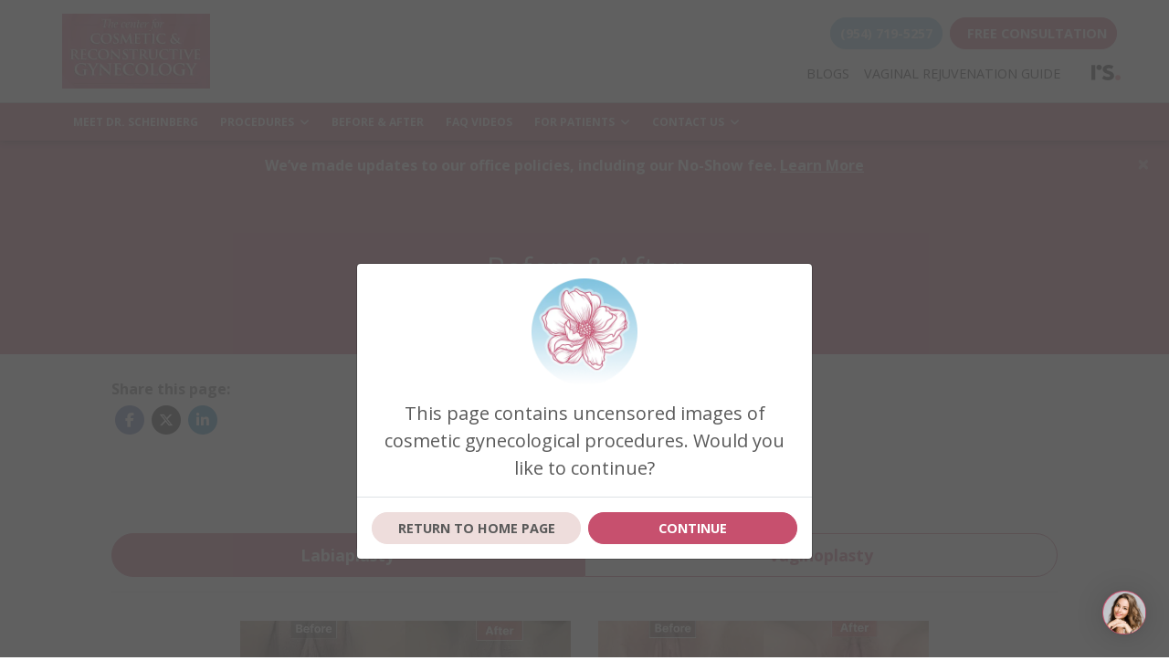

--- FILE ---
content_type: text/html; charset=utf-8
request_url: https://www.cosmeticlasergynecology.com/resources/before-after
body_size: 27408
content:
<!DOCTYPE html>

<html lang="en"><head><title>
	
	Before &amp; After Results for Cosmetic Vaginal Surgery
	
</title><meta charset="utf-8"><meta name="mobile-web-app-capable" content="yes" /><meta name="viewport" content="width=device-width, initial-scale=1.0, maximum-scale=5.0" /><meta name="apple-mobile-web-app-status-bar-style" content="black" /><meta http-equiv="X-UA-Compatible" content="chrome=1"><meta property="og:type" content="website" /><meta name="description" content="Explore before &amp; after results for labiaplasty and vaginoplasty near you. Visit The Center for Cosmetic &amp; Reconstructive Gynecology in Deerfield Beach. Call now!"><meta property="og:description" content="Explore before &amp; after results for labiaplasty and vaginoplasty near you. Visit The Center for Cosmetic &amp; Reconstructive Gynecology in Deerfield Beach. Call now!"><meta property="og:title" content="Before &amp; After Results for Cosmetic Vaginal Surgery" /><link rel="canonical" href="https://www.cosmeticlasergynecology.com/resources/before-after"><meta property="og:url" content="https://www.cosmeticlasergynecology.com/resources/before-after" /><link rel="shortcut icon" href="https://storage.googleapis.com/treatspace-prod-media/favicon/f-2818/favicon_22.ico"><script type="text/javascript" src="https://storage.googleapis.com/treatspace-prod-cdn/New/BasicFramework/gz/intersection-observer.min.js.gz" async></script><script type="text/javascript" src="https://ajax.googleapis.com/ajax/libs/jquery/3.5.1/jquery.min.js" defer></script><script type="text/javascript" defer src="https://storage.googleapis.com/treatspace-prod-cdn/New/BasicFramework/gz/bootstrap.bundle.min.js.gz"></script><script type="text/javascript" defer src="https://storage.googleapis.com/treatspace-prod-cdn/New/BasicFramework/gz/theme-6.min.js.gz"></script><script type="text/javascript" defer src="https://storage.googleapis.com/treatspace-prod-cdn/New/BasicFramework/gz/content-blocks.min.js.gz"></script><script type="text/javascript" defer src="https://storage.googleapis.com/treatspace-prod-cdn/New/BasicFramework/gz/helper-functions.min.js.gz"></script><script type="text/javascript" defer></script><script type="text/javascript" src="https://firebasestorage.googleapis.com/v0/b/deardoc-embed-codes.appspot.com/o/The%20Center%20For%20Cosmetic%20%26%20Reconstructive%20Gynecology%2FThe%20Center%20For%20Cosmetic%20%26%20Reconstructive%20Gynecology%20-%20Mark%20Scheinberg%2Fcode.js?alt=media&token=8fcb54e0-f0e7-4069-abbf-f25c5ed3234b"></script></script><link rel="preconnect" href="https://fonts.googleapis.com"><link rel="preconnect" href="https://fonts.gstatic.com" crossorigin><link rel="preload" as="style" href="https://fonts.googleapis.com/css?family=Open+Sans:,700|Oswald:700&display=swap" onload="this.onload=null;this.rel='stylesheet'"><link rel="preload" as="style" href="https://fonts.googleapis.com/css?family=Nunito+Sans:300,400,400i,600,700&display=swap" onload="this.onload=null;this.rel='stylesheet'"><style>
    
    
    body {color: #5A5A5A !important;font-size: 1rem !important;font-family: 'Open Sans', sans-serif !important;}.content-block h1, .service-content h1, .resource-content h1 {color: #C7506E;font-size: 2.5rem;font-family: 'Oswald', sans-serif;font-weight: 700;}.content-block h2, .service-content h2, .resource-content h2 {color: #C7506E;font-size: 2rem;font-family: 'Oswald', sans-serif;font-weight: 700;}.content-block h3, .service-content h3, .resource-content h3 {color: #4C4F50;font-size: 1.1rem;font-family: 'Open Sans', sans-serif;font-weight: 700;text-transform: uppercase;}.content-block p, .service-content p, .resource-content p {color: #5A5A5A;font-size: 1rem;font-family: 'Open Sans', sans-serif;}.btn.primary-color {color: #FFFFFF !important;font-size: .9rem !important;font-family: 'Open Sans', sans-serif !important;font-weight: 700 !important;border-color: #C7506E !important;border-radius: 30px !important;text-transform: uppercase !important;background-color: #C7506E !important;}.btn.secondary-color {color: #FFFFFF !important;font-size: .9rem !important;font-family: 'Open Sans', sans-serif !important;font-weight: 700 !important;border-color: #7EC2DF !important;border-radius: 30px !important;text-transform: uppercase !important;background-color: #7EC2DF !important;}.btn.tertiary-color {color: #5A5A5A !important;font-size: .9rem !important;font-family: 'Open Sans', sans-serif !important;font-weight: 700 !important;border-color: #EEDDDC !important;border-radius: 30px !important;text-transform: uppercase !important;background-color: #EEDDDC !important;}.btn.primary-color-alt {color: #C7506E !important;font-size: .9rem !important;font-family: 'Open Sans', sans-serif !important;font-weight: 700 !important;border-color: #C7506E !important;border-radius: 30px !important;text-transform: uppercase !important;background-color: #FFFFFF !important;}
    

	
	:root{--blue:#007bff;--indigo:#6610f2;--purple:#6f42c1;--pink:#e83e8c;--red:#dc3545;--orange:#fd7e14;--yellow:#ffc107;--green:#28a745;--teal:#20c997;--cyan:#17a2b8;--white:#fff;--gray:#6c757d;--gray-dark:#343a40;--primary:#007bff;--secondary:#6c757d;--success:#28a745;--info:#17a2b8;--warning:#ffc107;--danger:#dc3545;--light:#f8f9fa;--dark:#343a40;--breakpoint-xs:0;--breakpoint-sm:576px;--breakpoint-md:768px;--breakpoint-lg:992px;--breakpoint-xl:1200px;--font-family-sans-serif:-apple-system,BlinkMacSystemFont,"Segoe UI",Roboto,"Helvetica Neue",Arial,sans-serif,"Apple Color Emoji","Segoe UI Emoji","Segoe UI Symbol";--font-family-monospace:SFMono-Regular,Menlo,Monaco,Consolas,"Liberation Mono","Courier New",monospace}*,::after,::before{box-sizing:border-box}html{font-family:sans-serif;line-height:1.15;-webkit-text-size-adjust:100%;-ms-text-size-adjust:100%;-ms-overflow-style:scrollbar}@-ms-viewport{width:device-width}nav{display:block}body{margin:0;font-family:-apple-system,BlinkMacSystemFont,"Segoe UI",Roboto,"Helvetica Neue",Arial,sans-serif,"Apple Color Emoji","Segoe UI Emoji","Segoe UI Symbol";font-size:1rem;font-weight:400;line-height:1.5;color:#212529;text-align:left;background-color:#fff}hr{box-sizing:content-box;height:0;overflow:visible}h2,h3,h5,h6{margin-top:0;margin-bottom:.5rem}p{margin-top:0;margin-bottom:1rem}ol,ul{margin-top:0;margin-bottom:1rem}ul ul{margin-bottom:0}a{color:#007bff;text-decoration:none;background-color:transparent;-webkit-text-decoration-skip:objects}img{vertical-align:middle;border-style:none}button{border-radius:0}button,input{margin:0;font-family:inherit;font-size:inherit;line-height:inherit}button,input{overflow:visible}button{text-transform:none}[type=submit],button,html [type=button]{-webkit-appearance:button}[type=button]::-moz-focus-inner,[type=submit]::-moz-focus-inner,button::-moz-focus-inner{padding:0;border-style:none}[type=search]{outline-offset:-2px;-webkit-appearance:none}[type=search]::-webkit-search-cancel-button,[type=search]::-webkit-search-decoration{-webkit-appearance:none}::-webkit-file-upload-button{font:inherit;-webkit-appearance:button}h2,h3,h5,h6{margin-bottom:.5rem;font-family:inherit;font-weight:500;line-height:1.2;color:inherit}h2{font-size:2rem}h3{font-size:1.75rem}h5{font-size:1.25rem}h6{font-size:1rem}hr{margin-top:1rem;margin-bottom:1rem;border:0;border-top:1px solid rgba(0,0,0,.1)}.list-unstyled{padding-left:0;list-style:none}.img-fluid{max-width:100%;height:auto}.custom-block-image{width:100%;height:auto;}.img-thumbnail{padding:025rem;background-color:#fff;border: 1px solid #dee2e6;border-radius:0.25rem;max-width:100%;height:auto;}.container{width:100%;padding-right:15px;padding-left:15px;margin-right:auto;margin-left:auto}@media (min-width:576px){.container{max-width:540px}}.container-fluid{width:100%;padding-right:15px;padding-left:15px;margin-right:auto;margin-left:auto}.row{display:-ms-flexbox;display:flex;-ms-flex-wrap:wrap;flex-wrap:wrap;margin-right:-15px;margin-left:-15px}.col,.col-1,.col-10,.col-11,.col-12,.col-2,.col-3,.col-4,.col-5,.col-6,.col-7,.col-8,.col-9,.col-auto,.col-lg,.col-lg-1,.col-lg-10,.col-lg-11,.col-lg-12,.col-lg-2,.col-lg-3,.col-lg-4,.col-lg-5,.col-lg-6,.col-lg-7,.col-lg-8,.col-lg-9,.col-lg-auto,.col-md,.col-md-1,.col-md-10,.col-md-11,.col-md-12,.col-md-2,.col-md-3,.col-md-4,.col-md-5,.col-md-6,.col-md-7,.col-md-8,.col-md-9,.col-md-auto,.col-sm,.col-sm-1,.col-sm-10,.col-sm-11,.col-sm-12,.col-sm-2,.col-sm-3,.col-sm-4,.col-sm-5,.col-sm-6,.col-sm-7,.col-sm-8,.col-sm-9,.col-sm-auto,.col-xl,.col-xl-1,.col-xl-10,.col-xl-11,.col-xl-12,.col-xl-2,.col-xl-3,.col-xl-4,.col-xl-5,.col-xl-6,.col-xl-7,.col-xl-8,.col-xl-9,.col-xl-auto{position:relative;width:100%;padding-right:15px;padding-left:15px}.col{-ms-flex-preferred-size:0;flex-basis:0;-ms-flex-positive:1;flex-grow:1;max-width:100%}.row-cols-1>*{-ms-flex:0 0 100%;flex:0 0 100%;max-width:100%}.row-cols-2>*{-ms-flex:0 0 50%;flex:0 0 50%;max-width:50%}.row-cols-3>*{-ms-flex:0 0 33.333333%;flex:0 0 33.333333%;max-width:33.333333%}.row-cols-4>*{-ms-flex:0 0 25%;flex:0 0 25%;max-width:25%}.row-cols-5>*{-ms-flex:0 0 20%;flex:0 0 20%;max-width:20%}.row-cols-6>*{-ms-flex:0 0 16.666667%;flex:0 0 16.666667%;max-width:16.666667%}.col-auto{-ms-flex:0 0 auto;flex:0 0 auto;width:auto;max-width:100%}.col-1{-ms-flex:0 0 8.333333%;flex:0 0 8.333333%;max-width:8.333333%}.col-2{-ms-flex:0 0 16.666667%;flex:0 0 16.666667%;max-width:16.666667%}.col-3{-ms-flex:0 0 25%;flex:0 0 25%;max-width:25%}.col-4{-ms-flex:0 0 33.333333%;flex:0 0 33.333333%;max-width:33.333333%}.col-5{-ms-flex:0 0 41.666667%;flex:0 0 41.666667%;max-width:41.666667%}.col-6{-ms-flex:0 0 50%;flex:0 0 50%;max-width:50%}.col-7{-ms-flex:0 0 58.333333%;flex:0 0 58.333333%;max-width:58.333333%}.col-8{-ms-flex:0 0 66.666667%;flex:0 0 66.666667%;max-width:66.666667%}.col-9{-ms-flex:0 0 75%;flex:0 0 75%;max-width:75%}.col-10{-ms-flex:0 0 83.333333%;flex:0 0 83.333333%;max-width:83.333333%}.col-11{-ms-flex:0 0 91.666667%;flex:0 0 91.666667%;max-width:91.666667%}.col-12{-ms-flex:0 0 100%;flex:0 0 100%;max-width:100%}@media (min-width:576px){.col-sm{-ms-flex-preferred-size:0;flex-basis:0;-ms-flex-positive:1;flex-grow:1;max-width:100%}.row-cols-sm-1>*{-ms-flex:0 0 100%;flex:0 0 100%;max-width:100%}.row-cols-sm-2>*{-ms-flex:0 0 50%;flex:0 0 50%;max-width:50%}.row-cols-sm-3>*{-ms-flex:0 0 33.333333%;flex:0 0 33.333333%;max-width:33.333333%}.row-cols-sm-4>*{-ms-flex:0 0 25%;flex:0 0 25%;max-width:25%}.row-cols-sm-5>*{-ms-flex:0 0 20%;flex:0 0 20%;max-width:20%}.row-cols-sm-6>*{-ms-flex:0 0 16.666667%;flex:0 0 16.666667%;max-width:16.666667%}.col-sm-auto{-ms-flex:0 0 auto;flex:0 0 auto;width:auto;max-width:100%}.col-sm-1{-ms-flex:0 0 8.333333%;flex:0 0 8.333333%;max-width:8.333333%}.col-sm-2{-ms-flex:0 0 16.666667%;flex:0 0 16.666667%;max-width:16.666667%}.col-sm-3{-ms-flex:0 0 25%;flex:0 0 25%;max-width:25%}.col-sm-4{-ms-flex:0 0 33.333333%;flex:0 0 33.333333%;max-width:33.333333%}.col-sm-5{-ms-flex:0 0 41.666667%;flex:0 0 41.666667%;max-width:41.666667%}.col-sm-6{-ms-flex:0 0 50%;flex:0 0 50%;max-width:50%}.col-sm-7{-ms-flex:0 0 58.333333%;flex:0 0 58.333333%;max-width:58.333333%}.col-sm-8{-ms-flex:0 0 66.666667%;flex:0 0 66.666667%;max-width:66.666667%}.col-sm-9{-ms-flex:0 0 75%;flex:0 0 75%;max-width:75%}.col-sm-10{-ms-flex:0 0 83.333333%;flex:0 0 83.333333%;max-width:83.333333%}.col-sm-11{-ms-flex:0 0 91.666667%;flex:0 0 91.666667%;max-width:91.666667%}.col-sm-12{-ms-flex:0 0 100%;flex:0 0 100%;max-width:100%}.order-sm-first{-ms-flex-order:-1;order:-1}.order-sm-last{-ms-flex-order:13;order:13}.order-sm-0{-ms-flex-order:0;order:0}.order-sm-1{-ms-flex-order:1;order:1}.order-sm-2{-ms-flex-order:2;order:2}.order-sm-3{-ms-flex-order:3;order:3}.order-sm-4{-ms-flex-order:4;order:4}.order-sm-5{-ms-flex-order:5;order:5}.order-sm-6{-ms-flex-order:6;order:6}.order-sm-7{-ms-flex-order:7;order:7}.order-sm-8{-ms-flex-order:8;order:8}.order-sm-9{-ms-flex-order:9;order:9}.order-sm-10{-ms-flex-order:10;order:10}.order-sm-11{-ms-flex-order:11;order:11}.order-sm-12{-ms-flex-order:12;order:12}.offset-sm-0{margin-left:0}.offset-sm-1{margin-left:8.333333%}.offset-sm-2{margin-left:16.666667%}.offset-sm-3{margin-left:25%}.offset-sm-4{margin-left:33.333333%}.offset-sm-5{margin-left:41.666667%}.offset-sm-6{margin-left:50%}.offset-sm-7{margin-left:58.333333%}.offset-sm-8{margin-left:66.666667%}.offset-sm-9{margin-left:75%}.offset-sm-10{margin-left:83.333333%}.offset-sm-11{margin-left:91.666667%}}@media (min-width:768px){.col-md{-ms-flex-preferred-size:0;flex-basis:0;-ms-flex-positive:1;flex-grow:1;max-width:100%}.row-cols-md-1>*{-ms-flex:0 0 100%;flex:0 0 100%;max-width:100%}.row-cols-md-2>*{-ms-flex:0 0 50%;flex:0 0 50%;max-width:50%}.row-cols-md-3>*{-ms-flex:0 0 33.333333%;flex:0 0 33.333333%;max-width:33.333333%}.row-cols-md-4>*{-ms-flex:0 0 25%;flex:0 0 25%;max-width:25%}.row-cols-md-5>*{-ms-flex:0 0 20%;flex:0 0 20%;max-width:20%}.row-cols-md-6>*{-ms-flex:0 0 16.666667%;flex:0 0 16.666667%;max-width:16.666667%}.col-md-auto{-ms-flex:0 0 auto;flex:0 0 auto;width:auto;max-width:100%}.col-md-1{-ms-flex:0 0 8.333333%;flex:0 0 8.333333%;max-width:8.333333%}.col-md-2{-ms-flex:0 0 16.666667%;flex:0 0 16.666667%;max-width:16.666667%}.col-md-3{-ms-flex:0 0 25%;flex:0 0 25%;max-width:25%}.col-md-4{-ms-flex:0 0 33.333333%;flex:0 0 33.333333%;max-width:33.333333%}.col-md-5{-ms-flex:0 0 41.666667%;flex:0 0 41.666667%;max-width:41.666667%}.col-md-6{-ms-flex:0 0 50%;flex:0 0 50%;max-width:50%}.col-md-7{-ms-flex:0 0 58.333333%;flex:0 0 58.333333%;max-width:58.333333%}.col-md-8{-ms-flex:0 0 66.666667%;flex:0 0 66.666667%;max-width:66.666667%}.col-md-9{-ms-flex:0 0 75%;flex:0 0 75%;max-width:75%}.col-md-10{-ms-flex:0 0 83.333333%;flex:0 0 83.333333%;max-width:83.333333%}.col-md-11{-ms-flex:0 0 91.666667%;flex:0 0 91.666667%;max-width:91.666667%}.col-md-12{-ms-flex:0 0 100%;flex:0 0 100%;max-width:100%}.order-md-first{-ms-flex-order:-1;order:-1}.order-md-last{-ms-flex-order:13;order:13}.order-md-0{-ms-flex-order:0;order:0}.order-md-1{-ms-flex-order:1;order:1}.order-md-2{-ms-flex-order:2;order:2}.order-md-3{-ms-flex-order:3;order:3}.order-md-4{-ms-flex-order:4;order:4}.order-md-5{-ms-flex-order:5;order:5}.order-md-6{-ms-flex-order:6;order:6}.order-md-7{-ms-flex-order:7;order:7}.order-md-8{-ms-flex-order:8;order:8}.order-md-9{-ms-flex-order:9;order:9}.order-md-10{-ms-flex-order:10;order:10}.order-md-11{-ms-flex-order:11;order:11}.order-md-12{-ms-flex-order:12;order:12}.offset-md-0{margin-left:0}.offset-md-1{margin-left:8.333333%}.offset-md-2{margin-left:16.666667%}.offset-md-3{margin-left:25%}.offset-md-4{margin-left:33.333333%}.offset-md-5{margin-left:41.666667%}.offset-md-6{margin-left:50%}.offset-md-7{margin-left:58.333333%}.offset-md-8{margin-left:66.666667%}.offset-md-9{margin-left:75%}.offset-md-10{margin-left:83.333333%}.offset-md-11{margin-left:91.666667%}}@media (min-width:992px){.col-lg{-ms-flex-preferred-size:0;flex-basis:0;-ms-flex-positive:1;flex-grow:1;max-width:100%}.row-cols-lg-1>*{-ms-flex:0 0 100%;flex:0 0 100%;max-width:100%}.row-cols-lg-2>*{-ms-flex:0 0 50%;flex:0 0 50%;max-width:50%}.row-cols-lg-3>*{-ms-flex:0 0 33.333333%;flex:0 0 33.333333%;max-width:33.333333%}.row-cols-lg-4>*{-ms-flex:0 0 25%;flex:0 0 25%;max-width:25%}.row-cols-lg-5>*{-ms-flex:0 0 20%;flex:0 0 20%;max-width:20%}.row-cols-lg-6>*{-ms-flex:0 0 16.666667%;flex:0 0 16.666667%;max-width:16.666667%}.col-lg-auto{-ms-flex:0 0 auto;flex:0 0 auto;width:auto;max-width:100%}.col-lg-1{-ms-flex:0 0 8.333333%;flex:0 0 8.333333%;max-width:8.333333%}.col-lg-2{-ms-flex:0 0 16.666667%;flex:0 0 16.666667%;max-width:16.666667%}.col-lg-3{-ms-flex:0 0 25%;flex:0 0 25%;max-width:25%}.col-lg-4{-ms-flex:0 0 33.333333%;flex:0 0 33.333333%;max-width:33.333333%}.col-lg-5{-ms-flex:0 0 41.666667%;flex:0 0 41.666667%;max-width:41.666667%}.col-lg-6{-ms-flex:0 0 50%;flex:0 0 50%;max-width:50%}.col-lg-7{-ms-flex:0 0 58.333333%;flex:0 0 58.333333%;max-width:58.333333%}.col-lg-8{-ms-flex:0 0 66.666667%;flex:0 0 66.666667%;max-width:66.666667%}.col-lg-9{-ms-flex:0 0 75%;flex:0 0 75%;max-width:75%}.col-lg-10{-ms-flex:0 0 83.333333%;flex:0 0 83.333333%;max-width:83.333333%}.col-lg-11{-ms-flex:0 0 91.666667%;flex:0 0 91.666667%;max-width:91.666667%}.col-lg-12{-ms-flex:0 0 100%;flex:0 0 100%;max-width:100%}.order-lg-first{-ms-flex-order:-1;order:-1}.order-lg-last{-ms-flex-order:13;order:13}.order-lg-0{-ms-flex-order:0;order:0}.order-lg-1{-ms-flex-order:1;order:1}.order-lg-2{-ms-flex-order:2;order:2}.order-lg-3{-ms-flex-order:3;order:3}.order-lg-4{-ms-flex-order:4;order:4}.order-lg-5{-ms-flex-order:5;order:5}.order-lg-6{-ms-flex-order:6;order:6}.order-lg-7{-ms-flex-order:7;order:7}.order-lg-8{-ms-flex-order:8;order:8}.order-lg-9{-ms-flex-order:9;order:9}.order-lg-10{-ms-flex-order:10;order:10}.order-lg-11{-ms-flex-order:11;order:11}.order-lg-12{-ms-flex-order:12;order:12}.offset-lg-0{margin-left:0}.offset-lg-1{margin-left:8.333333%}.offset-lg-2{margin-left:16.666667%}.offset-lg-3{margin-left:25%}.offset-lg-4{margin-left:33.333333%}.offset-lg-5{margin-left:41.666667%}.offset-lg-6{margin-left:50%}.offset-lg-7{margin-left:58.333333%}.offset-lg-8{margin-left:66.666667%}.offset-lg-9{margin-left:75%}.offset-lg-10{margin-left:83.333333%}.offset-lg-11{margin-left:91.666667%}}@media (min-width:1200px){.col-xl{-ms-flex-preferred-size:0;flex-basis:0;-ms-flex-positive:1;flex-grow:1;max-width:100%}.row-cols-xl-1>*{-ms-flex:0 0 100%;flex:0 0 100%;max-width:100%}.row-cols-xl-2>*{-ms-flex:0 0 50%;flex:0 0 50%;max-width:50%}.row-cols-xl-3>*{-ms-flex:0 0 33.333333%;flex:0 0 33.333333%;max-width:33.333333%}.row-cols-xl-4>*{-ms-flex:0 0 25%;flex:0 0 25%;max-width:25%}.row-cols-xl-5>*{-ms-flex:0 0 20%;flex:0 0 20%;max-width:20%}.row-cols-xl-6>*{-ms-flex:0 0 16.666667%;flex:0 0 16.666667%;max-width:16.666667%}.col-xl-auto{-ms-flex:0 0 auto;flex:0 0 auto;width:auto;max-width:100%}.col-xl-1{-ms-flex:0 0 8.333333%;flex:0 0 8.333333%;max-width:8.333333%}.col-xl-2{-ms-flex:0 0 16.666667%;flex:0 0 16.666667%;max-width:16.666667%}.col-xl-3{-ms-flex:0 0 25%;flex:0 0 25%;max-width:25%}.col-xl-4{-ms-flex:0 0 33.333333%;flex:0 0 33.333333%;max-width:33.333333%}.col-xl-5{-ms-flex:0 0 41.666667%;flex:0 0 41.666667%;max-width:41.666667%}.col-xl-6{-ms-flex:0 0 50%;flex:0 0 50%;max-width:50%}.col-xl-7{-ms-flex:0 0 58.333333%;flex:0 0 58.333333%;max-width:58.333333%}.col-xl-8{-ms-flex:0 0 66.666667%;flex:0 0 66.666667%;max-width:66.666667%}.col-xl-9{-ms-flex:0 0 75%;flex:0 0 75%;max-width:75%}.col-xl-10{-ms-flex:0 0 83.333333%;flex:0 0 83.333333%;max-width:83.333333%}.col-xl-11{-ms-flex:0 0 91.666667%;flex:0 0 91.666667%;max-width:91.666667%}.col-xl-12{-ms-flex:0 0 100%;flex:0 0 100%;max-width:100%}.order-xl-first{-ms-flex-order:-1;order:-1}.order-xl-last{-ms-flex-order:13;order:13}.order-xl-0{-ms-flex-order:0;order:0}.order-xl-1{-ms-flex-order:1;order:1}.order-xl-2{-ms-flex-order:2;order:2}.order-xl-3{-ms-flex-order:3;order:3}.order-xl-4{-ms-flex-order:4;order:4}.order-xl-5{-ms-flex-order:5;order:5}.order-xl-6{-ms-flex-order:6;order:6}.order-xl-7{-ms-flex-order:7;order:7}.order-xl-8{-ms-flex-order:8;order:8}.order-xl-9{-ms-flex-order:9;order:9}.order-xl-10{-ms-flex-order:10;order:10}.order-xl-11{-ms-flex-order:11;order:11}.order-xl-12{-ms-flex-order:12;order:12}.offset-xl-0{margin-left:0}.offset-xl-1{margin-left:8.333333%}.offset-xl-2{margin-left:16.666667%}.offset-xl-3{margin-left:25%}.offset-xl-4{margin-left:33.333333%}.offset-xl-5{margin-left:41.666667%}.offset-xl-6{margin-left:50%}.offset-xl-7{margin-left:58.333333%}.offset-xl-8{margin-left:66.666667%}.offset-xl-9{margin-left:75%}.offset-xl-10{margin-left:83.333333%}.offset-xl-11{margin-left:91.666667%}}.card{position: relative;display: -ms-flexbox;display: flex;-ms-flex-direction: column;flex-direction: column;min-width: 0;word-wrap: break-word;background-color: #fff;background-clip: border-box;border: 1px solid rgba(0,0,0,.125);border-radius: 0.25rem;}.form-control{display:block;width:100%;padding:.375rem .75rem;font-size:1rem;line-height:1.5;color:#495057;background-color:#fff;background-clip:padding-box;border:1px solid #ced4da;border-radius:.25rem}.form-control::-ms-expand{background-color:transparent;border:0}.form-control::-webkit-input-placeholder{color:#6c757d;opacity:1}.form-control::-moz-placeholder{color:#6c757d;opacity:1}.form-control:-ms-input-placeholder{color:#6c757d;opacity:1}.form-control::-ms-input-placeholder{color:#6c757d;opacity:1}.form-group{margin-bottom:1rem}.form-inline{display:-ms-flexbox;display:flex;-ms-flex-flow:row wrap;flex-flow:row wrap;-ms-flex-align:center;align-items:center}@media (min-width:576px){.form-inline .form-control{display:inline-block;width:auto;vertical-align:middle}.form-inline .input-group{width:auto}}.btn{display:inline-block;font-weight:400;text-align:center;white-space:nowrap;vertical-align:middle;border:1px solid transparent;padding:.375rem .75rem;font-size:1rem;line-height:1.5;border-radius:.25rem}.btn-sm{padding:.25rem .5rem;font-size:.875rem;line-height:1.5;border-radius:.2rem}.fade:not(.show){opacity:0}.collapse:not(.show){display:none}.dropdown{position:relative}.dropdown-toggle::after{display:inline-block;width:0;height:0;margin-left:.255em;vertical-align:.255em;content:"";border-top:.3em solid;border-right:.3em solid transparent;border-bottom:0;border-left:.3em solid transparent}.dropdown-menu{position:absolute;top:100%;left:0;z-index:1000;display:none;float:left;min-width:10rem;padding:.5rem 0;margin:.125rem 0 0;font-size:1rem;color:#212529;text-align:left;list-style:none;background-color:#fff;background-clip:padding-box;border:1px solid rgba(0,0,0,.15);border-radius:.25rem}.dropdown-item{display:block;width:100%;padding:.25rem 1.5rem;clear:both;font-weight:400;color:#212529;text-align:inherit;white-space:nowrap;background-color:transparent;border:0}.input-group{position:relative;display:-ms-flexbox;display:flex;-ms-flex-wrap:wrap;flex-wrap:wrap;-ms-flex-align:stretch;align-items:stretch;width:100%}.input-group>.form-control{position:relative;-ms-flex:1 1 auto;flex:1 1 auto;width:1%;margin-bottom:0}.input-group>.form-control:not(:last-child){border-top-right-radius:0;border-bottom-right-radius:0}.input-group>.form-control:not(:first-child){border-top-left-radius:0;border-bottom-left-radius:0}.input-group-append,.input-group-prepend{display:-ms-flexbox;display:flex}.input-group-append .btn{position:relative;z-index:2}.input-group-prepend{margin-right:-1px}.input-group-append{margin-left:-1px}.input-group-text{display:-ms-flexbox;display:flex;-ms-flex-align:center;align-items:center;padding:.375rem .75rem;margin-bottom:0;font-size:1rem;font-weight:400;line-height:1.5;color:#495057;text-align:center;white-space:nowrap;background-color:#e9ecef;border:1px solid #ced4da;border-radius:.25rem}.input-group>.input-group-prepend>.input-group-text{border-top-right-radius:0;border-bottom-right-radius:0}.input-group>.input-group-append>.btn{border-top-left-radius:0;border-bottom-left-radius:0}.nav-link{display:block;padding:.5rem 1rem}.navbar{position:relative;display:-ms-flexbox;display:flex;-ms-flex-wrap:wrap;flex-wrap:wrap;-ms-flex-align:center;align-items:center;-ms-flex-pack:justify;justify-content:space-between;padding:.5rem 1rem}.navbar>.container-fluid{display:-ms-flexbox;display:flex;-ms-flex-wrap:wrap;flex-wrap:wrap;-ms-flex-align:center;align-items:center;-ms-flex-pack:justify;justify-content:space-between}.navbar-brand{display:inline-block;padding-top:.3125rem;padding-bottom:.3125rem;margin-right:1rem;font-size:1.25rem;line-height:inherit;white-space:nowrap}.navbar-nav{display:-ms-flexbox;display:flex;-ms-flex-direction:column;flex-direction:column;padding-left:0;margin-bottom:0;list-style:none}.navbar-nav .nav-link{padding-right:0;padding-left:0}.navbar-nav .dropdown-menu{position:static;float:none}.navbar-collapse{-ms-flex-preferred-size:100%;flex-basis:100%;-ms-flex-positive:1;flex-grow:1;-ms-flex-align:center;align-items:center}.navbar-toggler{padding:.25rem .75rem;font-size:1.25rem;line-height:1;background-color:transparent;border:1px solid transparent;border-radius:.25rem}.navbar-toggler-icon{display:inline-block;width:1.5em;height:1.5em;vertical-align:middle;content:"";background:no-repeat center center;background-size:100% 100%}@media (max-width:991.98px){.navbar-expand-lg>.container-fluid{padding-right:0;padding-left:0}}.navbar-light .navbar-brand{color:rgba(0,0,0,.9)}.navbar-light .navbar-nav .nav-link{color:rgba(0,0,0,.5)}.navbar-light .navbar-toggler{color:rgba(0,0,0,.5);border-color:rgba(0,0,0,.1)}.navbar-light .navbar-toggler-icon{background-image:url("data:image/svg+xml;charset=utf8,%3Csvg viewBox='0 0 30 30' xmlns='http://www.w3.org/2000/svg'%3E%3Cpath stroke='rgba(0, 0, 0, 0.5)' stroke-width='2' stroke-linecap='round' stroke-miterlimit='10' d='M4 7h22M4 15h22M4 23h22'/%3E%3C/svg%3E")}.navbar-light .navbar-text{color:rgba(0,0,0,.5)}.navbar-light .navbar-text a{color:rgba(0,0,0,.9)}.alert{position:relative;padding:.75rem 1.25rem;margin-bottom:1rem;border:1px solid transparent;border-radius:.25rem}.alert-heading{color:inherit}.alert-link{font-weight:700}.alert-dismissible{padding-right:4rem}.alert-dismissible .close{position:absolute;top:0;right:0;padding:.75rem 1.25rem;color:inherit}.close{float:right;font-size:1.5rem;font-weight:700;line-height:1;color:#000;text-shadow:0 1px 0 #fff;opacity:.5}.close:focus,.close:hover{color:#000;text-decoration:none;opacity:.75}.close:not(:disabled):not(.disabled){cursor:pointer}button.close{padding:0;background-color:transparent;border:0;-webkit-appearance:none}.modal-open{overflow:hidden}.modal{position:fixed;top:0;right:0;bottom:0;left:0;z-index:1050;display:none;overflow:hidden;outline:0}.modal-open .modal{overflow-x:hidden;overflow-y:auto}.modal-dialog{position:relative;width:auto;margin:.5rem;pointer-events:none}.modal.fade .modal-dialog{transition:-webkit-transform .3s ease-out;transition:transform .3s ease-out;transition:transform .3s ease-out,-webkit-transform .3s ease-out;-webkit-transform:translate(0,-25%);transform:translate(0,-25%)}@media screen and (prefers-reduced-motion:reduce){.modal.fade .modal-dialog{transition:none}}.modal.show .modal-dialog{-webkit-transform:translate(0,0);transform:translate(0,0)}.modal-dialog-centered{display:-ms-flexbox;display:flex;-ms-flex-align:center;align-items:center;min-height:calc(100% - (.5rem * 2))}.modal-content{position:relative;display:-ms-flexbox;display:flex;-ms-flex-direction:column;flex-direction:column;width:100%;pointer-events:auto;background-color:#fff;background-clip:padding-box;border:1px solid rgba(0,0,0,.2);border-radius:.3rem;outline:0}.modal-backdrop{position:fixed;top:0;right:0;bottom:0;left:0;z-index:1040;background-color:#000}.modal-backdrop.fade{opacity:0}.modal-backdrop.show{opacity:.5}.modal-header{display:-ms-flexbox;display:flex;-ms-flex-align:start;align-items:flex-start;-ms-flex-pack:justify;justify-content:space-between;padding:1rem;border-bottom:1px solid #e9ecef;border-top-left-radius:.3rem;border-top-right-radius:.3rem}.modal-header .close{padding:1rem;margin:-1rem -1rem -1rem auto}.modal-title{margin-bottom:0;line-height:1.5}.modal-body{position:relative;-ms-flex:1 1 auto;flex:1 1 auto;padding:1rem}.modal-footer{display:-ms-flexbox;display:flex;-ms-flex-align:center;align-items:center;-ms-flex-pack:end;justify-content:flex-end;padding:1rem;border-top:1px solid #e9ecef}.modal-footer>:not(:first-child){margin-left:.25rem}.modal-footer>:not(:last-child){margin-right:.25rem}.modal-scrollbar-measure{position:absolute;top:-9999px;width:50px;height:50px;overflow:scroll}@media (min-width:576px){.modal-dialog{max-width:500px;margin:1.75rem auto}.modal-dialog-centered{min-height:calc(100% - (1.75rem * 2))}.modal-sm{max-width:300px}}@media (min-width:992px){.modal-lg{max-width:800px}}.carousel{position:relative}.carousel-inner{position:relative;width:100%;overflow:hidden}.carousel-item{position:relative;display:none;-ms-flex-align:center;align-items:center;width:100%;transition:-webkit-transform .6s ease;transition:transform .6s ease;transition:transform .6s ease,-webkit-transform .6s ease;-webkit-backface-visibility:hidden;backface-visibility:hidden;-webkit-perspective:1000px;perspective:1000px}@media screen and (prefers-reduced-motion:reduce){.carousel-item{transition:none}}.carousel-item-next,.carousel-item-prev,.carousel-item.active{display:block}.carousel-item-next,.carousel-item-prev{position:absolute;top:0}.carousel-item-next.carousel-item-left,.carousel-item-prev.carousel-item-right{-webkit-transform:translateX(0);transform:translateX(0)}@supports ((-webkit-transform-style:preserve-3d) or (transform-style:preserve-3d)){.carousel-item-next.carousel-item-left,.carousel-item-prev.carousel-item-right{-webkit-transform:translate3d(0,0,0);transform:translate3d(0,0,0)}}.active.carousel-item-right,.carousel-item-next{-webkit-transform:translateX(100%);transform:translateX(100%)}@supports ((-webkit-transform-style:preserve-3d) or (transform-style:preserve-3d)){.active.carousel-item-right,.carousel-item-next{-webkit-transform:translate3d(100%,0,0);transform:translate3d(100%,0,0)}}.active.carousel-item-left,.carousel-item-prev{-webkit-transform:translateX(-100%);transform:translateX(-100%)}@supports ((-webkit-transform-style:preserve-3d) or (transform-style:preserve-3d)){.active.carousel-item-left,.carousel-item-prev{-webkit-transform:translate3d(-100%,0,0);transform:translate3d(-100%,0,0)}}.carousel-fade .carousel-item{opacity:0;transition-duration:.6s;transition-property:opacity}.carousel-fade .carousel-item-next.carousel-item-left,.carousel-fade .carousel-item-prev.carousel-item-right,.carousel-fade .carousel-item.active{opacity:1}.carousel-fade .active.carousel-item-left,.carousel-fade .active.carousel-item-right{opacity:0}.carousel-fade .active.carousel-item-left,.carousel-fade .active.carousel-item-prev,.carousel-fade .carousel-item-next,.carousel-fade .carousel-item-prev,.carousel-fade .carousel-item.active{-webkit-transform:translateX(0);transform:translateX(0)}@supports ((-webkit-transform-style:preserve-3d) or (transform-style:preserve-3d)){.carousel-fade .active.carousel-item-left,.carousel-fade .active.carousel-item-prev,.carousel-fade .carousel-item-next,.carousel-fade .carousel-item-prev,.carousel-fade .carousel-item.active{-webkit-transform:translate3d(0,0,0);transform:translate3d(0,0,0)}}.carousel-control-next,.carousel-control-prev{position:absolute;top:0;bottom:0;display:-ms-flexbox;display:flex;-ms-flex-align:center;align-items:center;-ms-flex-pack:center;justify-content:center;width:15%;color:#fff;text-align:center;opacity:.5}.carousel-control-next:focus,.carousel-control-next:hover,.carousel-control-prev:focus,.carousel-control-prev:hover{color:#fff;text-decoration:none;outline:0;opacity:.9}.carousel-control-prev{left:0}.carousel-control-next{right:0}.carousel-control-next-icon,.carousel-control-prev-icon{display:inline-block;width:20px;height:20px;background:transparent no-repeat center center;background-size:100% 100%}.carousel-control-prev-icon{background-image:url("data:image/svg+xml;charset=utf8,%3Csvg xmlns='http://www.w3.org/2000/svg' fill='%23fff' viewBox='0 0 8 8'%3E%3Cpath d='M5.25 0l-4 4 4 4 1.5-1.5-2.5-2.5 2.5-2.5-1.5-1.5z'/%3E%3C/svg%3E")}.carousel-control-next-icon{background-image:url("data:image/svg+xml;charset=utf8,%3Csvg xmlns='http://www.w3.org/2000/svg' fill='%23fff' viewBox='0 0 8 8'%3E%3Cpath d='M2.75 0l-1.5 1.5 2.5 2.5-2.5 2.5 1.5 1.5 4-4-4-4z'/%3E%3C/svg%3E")}.carousel-indicators{position:absolute;right:0;bottom:10px;left:0;z-index:15;display:-ms-flexbox;display:flex;-ms-flex-pack:center;justify-content:center;padding-left:0;margin-right:15%;margin-left:15%;list-style:none}.carousel-indicators li{position:relative;-ms-flex:0 1 auto;flex:0 1 auto;width:30px;height:3px;margin-right:3px;margin-left:3px;text-indent:-999px;cursor:pointer;background-color:rgba(255,255,255,.5)}.carousel-indicators li::before{position:absolute;top:-10px;left:0;display:inline-block;width:100%;height:10px;content:""}.carousel-indicators li::after{position:absolute;bottom:-10px;left:0;display:inline-block;width:100%;height:10px;content:""}.carousel-indicators .active{background-color:#fff}.carousel-caption{position:absolute;right:15%;bottom:20px;left:15%;z-index:10;padding-top:20px;padding-bottom:20px;color:#fff;text-align:center}.border{border:1px solid #dee2e6!important}.border-right-0{border-right:0!important}.clearfix::after{display:block;clear:both;content:""}.d-none{display:none!important}.d-inline{display:inline!important}.d-inline-block{display:inline-block!important}.d-block{display:block!important}.d-table{display:table!important}.d-table-row{display:table-row!important}.d-table-cell{display:table-cell!important}.d-flex{display:-ms-flexbox!important;display:flex!important}.d-inline-flex{display:-ms-inline-flexbox!important;display:inline-flex!important}@media (min-width:576px){.d-sm-none{display:none!important}.d-sm-inline{display:inline!important}.d-sm-inline-block{display:inline-block!important}.d-sm-block{display:block!important}.d-sm-table{display:table!important}.d-sm-table-row{display:table-row!important}.d-sm-table-cell{display:table-cell!important}.d-sm-flex{display:-ms-flexbox!important;display:flex!important}.d-sm-inline-flex{display:-ms-inline-flexbox!important;display:inline-flex!important}}@media (min-width:768px){.d-md-none{display:none!important}.d-md-inline{display:inline!important}.d-md-inline-block{display:inline-block!important}.d-md-block{display:block!important}.d-md-table{display:table!important}.d-md-table-row{display:table-row!important}.d-md-table-cell{display:table-cell!important}.d-md-flex{display:-ms-flexbox!important;display:flex!important}.d-md-inline-flex{display:-ms-inline-flexbox!important;display:inline-flex!important}}@media (min-width:992px){.d-lg-none{display:none!important}.d-lg-inline{display:inline!important}.d-lg-inline-block{display:inline-block!important}.d-lg-block{display:block!important}.d-lg-table{display:table!important}.d-lg-table-row{display:table-row!important}.d-lg-table-cell{display:table-cell!important}.d-lg-flex{display:-ms-flexbox!important;display:flex!important}.d-lg-inline-flex{display:-ms-inline-flexbox!important;display:inline-flex!important}}@media (min-width:1200px){.d-xl-none{display:none!important}.d-xl-inline{display:inline!important}.d-xl-inline-block{display:inline-block!important}.d-xl-block{display:block!important}.d-xl-table{display:table!important}.d-xl-table-row{display:table-row!important}.d-xl-table-cell{display:table-cell!important}.d-xl-flex{display:-ms-flexbox!important;display:flex!important}.d-xl-inline-flex{display:-ms-inline-flexbox!important;display:inline-flex!important}}.flex-row{-ms-flex-direction:row!important;flex-direction:row!important}.flex-column{-ms-flex-direction:column!important;flex-direction:column!important}.flex-row-reverse{-ms-flex-direction:row-reverse!important;flex-direction:row-reverse!important}.flex-column-reverse{-ms-flex-direction:column-reverse!important;flex-direction:column-reverse!important}.flex-wrap{-ms-flex-wrap:wrap!important;flex-wrap:wrap!important}.flex-nowrap{-ms-flex-wrap:nowrap!important;flex-wrap:nowrap!important}.flex-wrap-reverse{-ms-flex-wrap:wrap-reverse!important;flex-wrap:wrap-reverse!important}.flex-fill{-ms-flex:1 1 auto!important;flex:1 1 auto!important}.flex-grow-0{-ms-flex-positive:0!important;flex-grow:0!important}.flex-grow-1{-ms-flex-positive:1!important;flex-grow:1!important}.flex-shrink-0{-ms-flex-negative:0!important;flex-shrink:0!important}.flex-shrink-1{-ms-flex-negative:1!important;flex-shrink:1!important}.justify-content-start{-ms-flex-pack:start!important;justify-content:flex-start!important}.justify-content-end{-ms-flex-pack:end!important;justify-content:flex-end!important}.justify-content-center{-ms-flex-pack:center!important;justify-content:center!important}.justify-content-between{-ms-flex-pack:justify!important;justify-content:space-between!important}.justify-content-around{-ms-flex-pack:distribute!important;justify-content:space-around!important}@media (min-width:992px){.flex-lg-wrap{-ms-flex-wrap:wrap!important;flex-wrap:wrap!important}.justify-content-lg-start{-ms-flex-pack:start!important;justify-content:flex-start!important}}.align-items-center{-ms-flex-align: center;align-items: center;}.align-items-start{-ms-flex-align: start;align-items: start;}.align-items-end{-ms-flex-align: end;align-items: end;}.fixed-top{position:fixed;top:0;right:0;left:0;z-index:1030;max-width:100vw;}.fixed-bottom{position:fixed;right:0;bottom:0;left:0;z-index:1030}@supports ((position:-webkit-sticky) or (position:sticky)){.sticky-top{position:-webkit-sticky;position:sticky;top:0;z-index:1020}}.sr-only{position:absolute;width:1px;height:1px;padding:0;overflow:hidden;clip:rect(0,0,0,0);white-space:nowrap;border:0}.w-25{width:25%!important}.w-50{width:50%!important}.w-75{width:75%!important}.w-100{width:100%!important}.w-auto{width:auto!important}.h-25{height:25%!important}.h-50{height:50%!important}.h-75{height:75%!important}.h-100{height:100%!important}.h-auto{height:auto!important}.mw-100{max-width:100%!important}.mh-100{max-height:100%!important}.min-vw-100{min-width:100vw!important}.min-vh-100{min-height:100vh!important}.vw-100{width:100vw!important}.vh-100{height:100vh!important}.m-0{margin:0!important}.mt-0,.my-0{margin-top:0!important}.mr-0,.mx-0{margin-right:0!important}.mb-0,.my-0{margin-bottom:0!important}.ml-0,.mx-0{margin-left:0!important}.m-1{margin:.25rem!important}.mt-1,.my-1{margin-top:.25rem!important}.mr-1,.mx-1{margin-right:.25rem!important}.mb-1,.my-1{margin-bottom:.25rem!important}.ml-1,.mx-1{margin-left:.25rem!important}.m-2{margin:.5rem!important}.mt-2,.my-2{margin-top:.5rem!important}.mr-2,.mx-2{margin-right:.5rem!important}.mb-2,.my-2{margin-bottom:.5rem!important}.ml-2,.mx-2{margin-left:.5rem!important}.m-3{margin:1rem!important}.mt-3,.my-3{margin-top:1rem!important}.mr-3,.mx-3{margin-right:1rem!important}.mb-3,.my-3{margin-bottom:1rem!important}.ml-3,.mx-3{margin-left:1rem!important}.m-4{margin:1.5rem!important}.mt-4,.my-4{margin-top:1.5rem!important}.mr-4,.mx-4{margin-right:1.5rem!important}.mb-4,.my-4{margin-bottom:1.5rem!important}.ml-4,.mx-4{margin-left:1.5rem!important}.m-5{margin:3rem!important}.mt-5,.my-5{margin-top:3rem!important}.mr-5,.mx-5{margin-right:3rem!important}.mb-5,.my-5{margin-bottom:3rem!important}.ml-5,.mx-5{margin-left:3rem!important}.p-0{padding:0!important}.pt-0,.py-0{padding-top:0!important}.pr-0,.px-0{padding-right:0!important}.pb-0,.py-0{padding-bottom:0!important}.pl-0,.px-0{padding-left:0!important}.p-1{padding:.25rem!important}.pt-1,.py-1{padding-top:.25rem!important}.pr-1,.px-1{padding-right:.25rem!important}.pb-1,.py-1{padding-bottom:.25rem!important}.pl-1,.px-1{padding-left:.25rem!important}.p-2{padding:.5rem!important}.pt-2,.py-2{padding-top:.5rem!important}.pr-2,.px-2{padding-right:.5rem!important}.pb-2,.py-2{padding-bottom:.5rem!important}.pl-2,.px-2{padding-left:.5rem!important}.p-3{padding:1rem!important}.pt-3,.py-3{padding-top:1rem!important}.pr-3,.px-3{padding-right:1rem!important}.pb-3,.py-3{padding-bottom:1rem!important}.pl-3,.px-3{padding-left:1rem!important}.p-4{padding:1.5rem!important}.pt-4,.py-4{padding-top:1.5rem!important}.pr-4,.px-4{padding-right:1.5rem!important}.pb-4,.py-4{padding-bottom:1.5rem!important}.pl-4,.px-4{padding-left:1.5rem!important}.p-5{padding:3rem!important}.pt-5,.py-5{padding-top:3rem!important}.pr-5,.px-5{padding-right:3rem!important}.pb-5,.py-5{padding-bottom:3rem!important}.pl-5,.px-5{padding-left:3rem!important}.m-n1{margin:-.25rem!important}.mt-n1,.my-n1{margin-top:-.25rem!important}.mr-n1,.mx-n1{margin-right:-.25rem!important}.mb-n1,.my-n1{margin-bottom:-.25rem!important}.ml-n1,.mx-n1{margin-left:-.25rem!important}.m-n2{margin:-.5rem!important}.mt-n2,.my-n2{margin-top:-.5rem!important}.mr-n2,.mx-n2{margin-right:-.5rem!important}.mb-n2,.my-n2{margin-bottom:-.5rem!important}.ml-n2,.mx-n2{margin-left:-.5rem!important}.m-n3{margin:-1rem!important}.mt-n3,.my-n3{margin-top:-1rem!important}.mr-n3,.mx-n3{margin-right:-1rem!important}.mb-n3,.my-n3{margin-bottom:-1rem!important}.ml-n3,.mx-n3{margin-left:-1rem!important}.m-n4{margin:-1.5rem!important}.mt-n4,.my-n4{margin-top:-1.5rem!important}.mr-n4,.mx-n4{margin-right:-1.5rem!important}.mb-n4,.my-n4{margin-bottom:-1.5rem!important}.ml-n4,.mx-n4{margin-left:-1.5rem!important}.m-n5{margin:-3rem!important}.mt-n5,.my-n5{margin-top:-3rem!important}.mr-n5,.mx-n5{margin-right:-3rem!important}.mb-n5,.my-n5{margin-bottom:-3rem!important}.ml-n5,.mx-n5{margin-left:-3rem!important}.m-auto{margin:auto!important}.mt-auto,.my-auto{margin-top:auto!important}.mr-auto,.mx-auto{margin-right:auto!important}.mb-auto,.my-auto{margin-bottom:auto!important}.ml-auto,.mx-auto{margin-left:auto!important}@media (min-width:576px){.m-sm-0{margin:0!important}.mt-sm-0,.my-sm-0{margin-top:0!important}.mr-sm-0,.mx-sm-0{margin-right:0!important}.mb-sm-0,.my-sm-0{margin-bottom:0!important}.ml-sm-0,.mx-sm-0{margin-left:0!important}.m-sm-1{margin:.25rem!important}.mt-sm-1,.my-sm-1{margin-top:.25rem!important}.mr-sm-1,.mx-sm-1{margin-right:.25rem!important}.mb-sm-1,.my-sm-1{margin-bottom:.25rem!important}.ml-sm-1,.mx-sm-1{margin-left:.25rem!important}.m-sm-2{margin:.5rem!important}.mt-sm-2,.my-sm-2{margin-top:.5rem!important}.mr-sm-2,.mx-sm-2{margin-right:.5rem!important}.mb-sm-2,.my-sm-2{margin-bottom:.5rem!important}.ml-sm-2,.mx-sm-2{margin-left:.5rem!important}.m-sm-3{margin:1rem!important}.mt-sm-3,.my-sm-3{margin-top:1rem!important}.mr-sm-3,.mx-sm-3{margin-right:1rem!important}.mb-sm-3,.my-sm-3{margin-bottom:1rem!important}.ml-sm-3,.mx-sm-3{margin-left:1rem!important}.m-sm-4{margin:1.5rem!important}.mt-sm-4,.my-sm-4{margin-top:1.5rem!important}.mr-sm-4,.mx-sm-4{margin-right:1.5rem!important}.mb-sm-4,.my-sm-4{margin-bottom:1.5rem!important}.ml-sm-4,.mx-sm-4{margin-left:1.5rem!important}.m-sm-5{margin:3rem!important}.mt-sm-5,.my-sm-5{margin-top:3rem!important}.mr-sm-5,.mx-sm-5{margin-right:3rem!important}.mb-sm-5,.my-sm-5{margin-bottom:3rem!important}.ml-sm-5,.mx-sm-5{margin-left:3rem!important}.p-sm-0{padding:0!important}.pt-sm-0,.py-sm-0{padding-top:0!important}.pr-sm-0,.px-sm-0{padding-right:0!important}.pb-sm-0,.py-sm-0{padding-bottom:0!important}.pl-sm-0,.px-sm-0{padding-left:0!important}.p-sm-1{padding:.25rem!important}.pt-sm-1,.py-sm-1{padding-top:.25rem!important}.pr-sm-1,.px-sm-1{padding-right:.25rem!important}.pb-sm-1,.py-sm-1{padding-bottom:.25rem!important}.pl-sm-1,.px-sm-1{padding-left:.25rem!important}.p-sm-2{padding:.5rem!important}.pt-sm-2,.py-sm-2{padding-top:.5rem!important}.pr-sm-2,.px-sm-2{padding-right:.5rem!important}.pb-sm-2,.py-sm-2{padding-bottom:.5rem!important}.pl-sm-2,.px-sm-2{padding-left:.5rem!important}.p-sm-3{padding:1rem!important}.pt-sm-3,.py-sm-3{padding-top:1rem!important}.pr-sm-3,.px-sm-3{padding-right:1rem!important}.pb-sm-3,.py-sm-3{padding-bottom:1rem!important}.pl-sm-3,.px-sm-3{padding-left:1rem!important}.p-sm-4{padding:1.5rem!important}.pt-sm-4,.py-sm-4{padding-top:1.5rem!important}.pr-sm-4,.px-sm-4{padding-right:1.5rem!important}.pb-sm-4,.py-sm-4{padding-bottom:1.5rem!important}.pl-sm-4,.px-sm-4{padding-left:1.5rem!important}.p-sm-5{padding:3rem!important}.pt-sm-5,.py-sm-5{padding-top:3rem!important}.pr-sm-5,.px-sm-5{padding-right:3rem!important}.pb-sm-5,.py-sm-5{padding-bottom:3rem!important}.pl-sm-5,.px-sm-5{padding-left:3rem!important}.m-sm-n1{margin:-.25rem!important}.mt-sm-n1,.my-sm-n1{margin-top:-.25rem!important}.mr-sm-n1,.mx-sm-n1{margin-right:-.25rem!important}.mb-sm-n1,.my-sm-n1{margin-bottom:-.25rem!important}.ml-sm-n1,.mx-sm-n1{margin-left:-.25rem!important}.m-sm-n2{margin:-.5rem!important}.mt-sm-n2,.my-sm-n2{margin-top:-.5rem!important}.mr-sm-n2,.mx-sm-n2{margin-right:-.5rem!important}.mb-sm-n2,.my-sm-n2{margin-bottom:-.5rem!important}.ml-sm-n2,.mx-sm-n2{margin-left:-.5rem!important}.m-sm-n3{margin:-1rem!important}.mt-sm-n3,.my-sm-n3{margin-top:-1rem!important}.mr-sm-n3,.mx-sm-n3{margin-right:-1rem!important}.mb-sm-n3,.my-sm-n3{margin-bottom:-1rem!important}.ml-sm-n3,.mx-sm-n3{margin-left:-1rem!important}.m-sm-n4{margin:-1.5rem!important}.mt-sm-n4,.my-sm-n4{margin-top:-1.5rem!important}.mr-sm-n4,.mx-sm-n4{margin-right:-1.5rem!important}.mb-sm-n4,.my-sm-n4{margin-bottom:-1.5rem!important}.ml-sm-n4,.mx-sm-n4{margin-left:-1.5rem!important}.m-sm-n5{margin:-3rem!important}.mt-sm-n5,.my-sm-n5{margin-top:-3rem!important}.mr-sm-n5,.mx-sm-n5{margin-right:-3rem!important}.mb-sm-n5,.my-sm-n5{margin-bottom:-3rem!important}.ml-sm-n5,.mx-sm-n5{margin-left:-3rem!important}.m-sm-auto{margin:auto!important}.mt-sm-auto,.my-sm-auto{margin-top:auto!important}.mr-sm-auto,.mx-sm-auto{margin-right:auto!important}.mb-sm-auto,.my-sm-auto{margin-bottom:auto!important}.ml-sm-auto,.mx-sm-auto{margin-left:auto!important}}@media (min-width:768px){.m-md-0{margin:0!important}.mt-md-0,.my-md-0{margin-top:0!important}.mr-md-0,.mx-md-0{margin-right:0!important}.mb-md-0,.my-md-0{margin-bottom:0!important}.ml-md-0,.mx-md-0{margin-left:0!important}.m-md-1{margin:.25rem!important}.mt-md-1,.my-md-1{margin-top:.25rem!important}.mr-md-1,.mx-md-1{margin-right:.25rem!important}.mb-md-1,.my-md-1{margin-bottom:.25rem!important}.ml-md-1,.mx-md-1{margin-left:.25rem!important}.m-md-2{margin:.5rem!important}.mt-md-2,.my-md-2{margin-top:.5rem!important}.mr-md-2,.mx-md-2{margin-right:.5rem!important}.mb-md-2,.my-md-2{margin-bottom:.5rem!important}.ml-md-2,.mx-md-2{margin-left:.5rem!important}.m-md-3{margin:1rem!important}.mt-md-3,.my-md-3{margin-top:1rem!important}.mr-md-3,.mx-md-3{margin-right:1rem!important}.mb-md-3,.my-md-3{margin-bottom:1rem!important}.ml-md-3,.mx-md-3{margin-left:1rem!important}.m-md-4{margin:1.5rem!important}.mt-md-4,.my-md-4{margin-top:1.5rem!important}.mr-md-4,.mx-md-4{margin-right:1.5rem!important}.mb-md-4,.my-md-4{margin-bottom:1.5rem!important}.ml-md-4,.mx-md-4{margin-left:1.5rem!important}.m-md-5{margin:3rem!important}.mt-md-5,.my-md-5{margin-top:3rem!important}.mr-md-5,.mx-md-5{margin-right:3rem!important}.mb-md-5,.my-md-5{margin-bottom:3rem!important}.ml-md-5,.mx-md-5{margin-left:3rem!important}.p-md-0{padding:0!important}.pt-md-0,.py-md-0{padding-top:0!important}.pr-md-0,.px-md-0{padding-right:0!important}.pb-md-0,.py-md-0{padding-bottom:0!important}.pl-md-0,.px-md-0{padding-left:0!important}.p-md-1{padding:.25rem!important}.pt-md-1,.py-md-1{padding-top:.25rem!important}.pr-md-1,.px-md-1{padding-right:.25rem!important}.pb-md-1,.py-md-1{padding-bottom:.25rem!important}.pl-md-1,.px-md-1{padding-left:.25rem!important}.p-md-2{padding:.5rem!important}.pt-md-2,.py-md-2{padding-top:.5rem!important}.pr-md-2,.px-md-2{padding-right:.5rem!important}.pb-md-2,.py-md-2{padding-bottom:.5rem!important}.pl-md-2,.px-md-2{padding-left:.5rem!important}.p-md-3{padding:1rem!important}.pt-md-3,.py-md-3{padding-top:1rem!important}.pr-md-3,.px-md-3{padding-right:1rem!important}.pb-md-3,.py-md-3{padding-bottom:1rem!important}.pl-md-3,.px-md-3{padding-left:1rem!important}.p-md-4{padding:1.5rem!important}.pt-md-4,.py-md-4{padding-top:1.5rem!important}.pr-md-4,.px-md-4{padding-right:1.5rem!important}.pb-md-4,.py-md-4{padding-bottom:1.5rem!important}.pl-md-4,.px-md-4{padding-left:1.5rem!important}.p-md-5{padding:3rem!important}.pt-md-5,.py-md-5{padding-top:3rem!important}.pr-md-5,.px-md-5{padding-right:3rem!important}.pb-md-5,.py-md-5{padding-bottom:3rem!important}.pl-md-5,.px-md-5{padding-left:3rem!important}.m-md-n1{margin:-.25rem!important}.mt-md-n1,.my-md-n1{margin-top:-.25rem!important}.mr-md-n1,.mx-md-n1{margin-right:-.25rem!important}.mb-md-n1,.my-md-n1{margin-bottom:-.25rem!important}.ml-md-n1,.mx-md-n1{margin-left:-.25rem!important}.m-md-n2{margin:-.5rem!important}.mt-md-n2,.my-md-n2{margin-top:-.5rem!important}.mr-md-n2,.mx-md-n2{margin-right:-.5rem!important}.mb-md-n2,.my-md-n2{margin-bottom:-.5rem!important}.ml-md-n2,.mx-md-n2{margin-left:-.5rem!important}.m-md-n3{margin:-1rem!important}.mt-md-n3,.my-md-n3{margin-top:-1rem!important}.mr-md-n3,.mx-md-n3{margin-right:-1rem!important}.mb-md-n3,.my-md-n3{margin-bottom:-1rem!important}.ml-md-n3,.mx-md-n3{margin-left:-1rem!important}.m-md-n4{margin:-1.5rem!important}.mt-md-n4,.my-md-n4{margin-top:-1.5rem!important}.mr-md-n4,.mx-md-n4{margin-right:-1.5rem!important}.mb-md-n4,.my-md-n4{margin-bottom:-1.5rem!important}.ml-md-n4,.mx-md-n4{margin-left:-1.5rem!important}.m-md-n5{margin:-3rem!important}.mt-md-n5,.my-md-n5{margin-top:-3rem!important}.mr-md-n5,.mx-md-n5{margin-right:-3rem!important}.mb-md-n5,.my-md-n5{margin-bottom:-3rem!important}.ml-md-n5,.mx-md-n5{margin-left:-3rem!important}.m-md-auto{margin:auto!important}.mt-md-auto,.my-md-auto{margin-top:auto!important}.mr-md-auto,.mx-md-auto{margin-right:auto!important}.mb-md-auto,.my-md-auto{margin-bottom:auto!important}.ml-md-auto,.mx-md-auto{margin-left:auto!important}}@media (min-width:992px){.m-lg-0{margin:0!important}.mt-lg-0,.my-lg-0{margin-top:0!important}.mr-lg-0,.mx-lg-0{margin-right:0!important}.mb-lg-0,.my-lg-0{margin-bottom:0!important}.ml-lg-0,.mx-lg-0{margin-left:0!important}.m-lg-1{margin:.25rem!important}.mt-lg-1,.my-lg-1{margin-top:.25rem!important}.mr-lg-1,.mx-lg-1{margin-right:.25rem!important}.mb-lg-1,.my-lg-1{margin-bottom:.25rem!important}.ml-lg-1,.mx-lg-1{margin-left:.25rem!important}.m-lg-2{margin:.5rem!important}.mt-lg-2,.my-lg-2{margin-top:.5rem!important}.mr-lg-2,.mx-lg-2{margin-right:.5rem!important}.mb-lg-2,.my-lg-2{margin-bottom:.5rem!important}.ml-lg-2,.mx-lg-2{margin-left:.5rem!important}.m-lg-3{margin:1rem!important}.mt-lg-3,.my-lg-3{margin-top:1rem!important}.mr-lg-3,.mx-lg-3{margin-right:1rem!important}.mb-lg-3,.my-lg-3{margin-bottom:1rem!important}.ml-lg-3,.mx-lg-3{margin-left:1rem!important}.m-lg-4{margin:1.5rem!important}.mt-lg-4,.my-lg-4{margin-top:1.5rem!important}.mr-lg-4,.mx-lg-4{margin-right:1.5rem!important}.mb-lg-4,.my-lg-4{margin-bottom:1.5rem!important}.ml-lg-4,.mx-lg-4{margin-left:1.5rem!important}.m-lg-5{margin:3rem!important}.mt-lg-5,.my-lg-5{margin-top:3rem!important}.mr-lg-5,.mx-lg-5{margin-right:3rem!important}.mb-lg-5,.my-lg-5{margin-bottom:3rem!important}.ml-lg-5,.mx-lg-5{margin-left:3rem!important}.p-lg-0{padding:0!important}.pt-lg-0,.py-lg-0{padding-top:0!important}.pr-lg-0,.px-lg-0{padding-right:0!important}.pb-lg-0,.py-lg-0{padding-bottom:0!important}.pl-lg-0,.px-lg-0{padding-left:0!important}.p-lg-1{padding:.25rem!important}.pt-lg-1,.py-lg-1{padding-top:.25rem!important}.pr-lg-1,.px-lg-1{padding-right:.25rem!important}.pb-lg-1,.py-lg-1{padding-bottom:.25rem!important}.pl-lg-1,.px-lg-1{padding-left:.25rem!important}.p-lg-2{padding:.5rem!important}.pt-lg-2,.py-lg-2{padding-top:.5rem!important}.pr-lg-2,.px-lg-2{padding-right:.5rem!important}.pb-lg-2,.py-lg-2{padding-bottom:.5rem!important}.pl-lg-2,.px-lg-2{padding-left:.5rem!important}.p-lg-3{padding:1rem!important}.pt-lg-3,.py-lg-3{padding-top:1rem!important}.pr-lg-3,.px-lg-3{padding-right:1rem!important}.pb-lg-3,.py-lg-3{padding-bottom:1rem!important}.pl-lg-3,.px-lg-3{padding-left:1rem!important}.p-lg-4{padding:1.5rem!important}.pt-lg-4,.py-lg-4{padding-top:1.5rem!important}.pr-lg-4,.px-lg-4{padding-right:1.5rem!important}.pb-lg-4,.py-lg-4{padding-bottom:1.5rem!important}.pl-lg-4,.px-lg-4{padding-left:1.5rem!important}.p-lg-5{padding:3rem!important}.pt-lg-5,.py-lg-5{padding-top:3rem!important}.pr-lg-5,.px-lg-5{padding-right:3rem!important}.pb-lg-5,.py-lg-5{padding-bottom:3rem!important}.pl-lg-5,.px-lg-5{padding-left:3rem!important}.m-lg-n1{margin:-.25rem!important}.mt-lg-n1,.my-lg-n1{margin-top:-.25rem!important}.mr-lg-n1,.mx-lg-n1{margin-right:-.25rem!important}.mb-lg-n1,.my-lg-n1{margin-bottom:-.25rem!important}.ml-lg-n1,.mx-lg-n1{margin-left:-.25rem!important}.m-lg-n2{margin:-.5rem!important}.mt-lg-n2,.my-lg-n2{margin-top:-.5rem!important}.mr-lg-n2,.mx-lg-n2{margin-right:-.5rem!important}.mb-lg-n2,.my-lg-n2{margin-bottom:-.5rem!important}.ml-lg-n2,.mx-lg-n2{margin-left:-.5rem!important}.m-lg-n3{margin:-1rem!important}.mt-lg-n3,.my-lg-n3{margin-top:-1rem!important}.mr-lg-n3,.mx-lg-n3{margin-right:-1rem!important}.mb-lg-n3,.my-lg-n3{margin-bottom:-1rem!important}.ml-lg-n3,.mx-lg-n3{margin-left:-1rem!important}.m-lg-n4{margin:-1.5rem!important}.mt-lg-n4,.my-lg-n4{margin-top:-1.5rem!important}.mr-lg-n4,.mx-lg-n4{margin-right:-1.5rem!important}.mb-lg-n4,.my-lg-n4{margin-bottom:-1.5rem!important}.ml-lg-n4,.mx-lg-n4{margin-left:-1.5rem!important}.m-lg-n5{margin:-3rem!important}.mt-lg-n5,.my-lg-n5{margin-top:-3rem!important}.mr-lg-n5,.mx-lg-n5{margin-right:-3rem!important}.mb-lg-n5,.my-lg-n5{margin-bottom:-3rem!important}.ml-lg-n5,.mx-lg-n5{margin-left:-3rem!important}.m-lg-auto{margin:auto!important}.mt-lg-auto,.my-lg-auto{margin-top:auto!important}.mr-lg-auto,.mx-lg-auto{margin-right:auto!important}.mb-lg-auto,.my-lg-auto{margin-bottom:auto!important}.ml-lg-auto,.mx-lg-auto{margin-left:auto!important}}@media (min-width:1200px){.m-xl-0{margin:0!important}.mt-xl-0,.my-xl-0{margin-top:0!important}.mr-xl-0,.mx-xl-0{margin-right:0!important}.mb-xl-0,.my-xl-0{margin-bottom:0!important}.ml-xl-0,.mx-xl-0{margin-left:0!important}.m-xl-1{margin:.25rem!important}.mt-xl-1,.my-xl-1{margin-top:.25rem!important}.mr-xl-1,.mx-xl-1{margin-right:.25rem!important}.mb-xl-1,.my-xl-1{margin-bottom:.25rem!important}.ml-xl-1,.mx-xl-1{margin-left:.25rem!important}.m-xl-2{margin:.5rem!important}.mt-xl-2,.my-xl-2{margin-top:.5rem!important}.mr-xl-2,.mx-xl-2{margin-right:.5rem!important}.mb-xl-2,.my-xl-2{margin-bottom:.5rem!important}.ml-xl-2,.mx-xl-2{margin-left:.5rem!important}.m-xl-3{margin:1rem!important}.mt-xl-3,.my-xl-3{margin-top:1rem!important}.mr-xl-3,.mx-xl-3{margin-right:1rem!important}.mb-xl-3,.my-xl-3{margin-bottom:1rem!important}.ml-xl-3,.mx-xl-3{margin-left:1rem!important}.m-xl-4{margin:1.5rem!important}.mt-xl-4,.my-xl-4{margin-top:1.5rem!important}.mr-xl-4,.mx-xl-4{margin-right:1.5rem!important}.mb-xl-4,.my-xl-4{margin-bottom:1.5rem!important}.ml-xl-4,.mx-xl-4{margin-left:1.5rem!important}.m-xl-5{margin:3rem!important}.mt-xl-5,.my-xl-5{margin-top:3rem!important}.mr-xl-5,.mx-xl-5{margin-right:3rem!important}.mb-xl-5,.my-xl-5{margin-bottom:3rem!important}.ml-xl-5,.mx-xl-5{margin-left:3rem!important}.p-xl-0{padding:0!important}.pt-xl-0,.py-xl-0{padding-top:0!important}.pr-xl-0,.px-xl-0{padding-right:0!important}.pb-xl-0,.py-xl-0{padding-bottom:0!important}.pl-xl-0,.px-xl-0{padding-left:0!important}.p-xl-1{padding:.25rem!important}.pt-xl-1,.py-xl-1{padding-top:.25rem!important}.pr-xl-1,.px-xl-1{padding-right:.25rem!important}.pb-xl-1,.py-xl-1{padding-bottom:.25rem!important}.pl-xl-1,.px-xl-1{padding-left:.25rem!important}.p-xl-2{padding:.5rem!important}.pt-xl-2,.py-xl-2{padding-top:.5rem!important}.pr-xl-2,.px-xl-2{padding-right:.5rem!important}.pb-xl-2,.py-xl-2{padding-bottom:.5rem!important}.pl-xl-2,.px-xl-2{padding-left:.5rem!important}.p-xl-3{padding:1rem!important}.pt-xl-3,.py-xl-3{padding-top:1rem!important}.pr-xl-3,.px-xl-3{padding-right:1rem!important}.pb-xl-3,.py-xl-3{padding-bottom:1rem!important}.pl-xl-3,.px-xl-3{padding-left:1rem!important}.p-xl-4{padding:1.5rem!important}.pt-xl-4,.py-xl-4{padding-top:1.5rem!important}.pr-xl-4,.px-xl-4{padding-right:1.5rem!important}.pb-xl-4,.py-xl-4{padding-bottom:1.5rem!important}.pl-xl-4,.px-xl-4{padding-left:1.5rem!important}.p-xl-5{padding:3rem!important}.pt-xl-5,.py-xl-5{padding-top:3rem!important}.pr-xl-5,.px-xl-5{padding-right:3rem!important}.pb-xl-5,.py-xl-5{padding-bottom:3rem!important}.pl-xl-5,.px-xl-5{padding-left:3rem!important}.m-xl-n1{margin:-.25rem!important}.mt-xl-n1,.my-xl-n1{margin-top:-.25rem!important}.mr-xl-n1,.mx-xl-n1{margin-right:-.25rem!important}.mb-xl-n1,.my-xl-n1{margin-bottom:-.25rem!important}.ml-xl-n1,.mx-xl-n1{margin-left:-.25rem!important}.m-xl-n2{margin:-.5rem!important}.mt-xl-n2,.my-xl-n2{margin-top:-.5rem!important}.mr-xl-n2,.mx-xl-n2{margin-right:-.5rem!important}.mb-xl-n2,.my-xl-n2{margin-bottom:-.5rem!important}.ml-xl-n2,.mx-xl-n2{margin-left:-.5rem!important}.m-xl-n3{margin:-1rem!important}.mt-xl-n3,.my-xl-n3{margin-top:-1rem!important}.mr-xl-n3,.mx-xl-n3{margin-right:-1rem!important}.mb-xl-n3,.my-xl-n3{margin-bottom:-1rem!important}.ml-xl-n3,.mx-xl-n3{margin-left:-1rem!important}.m-xl-n4{margin:-1.5rem!important}.mt-xl-n4,.my-xl-n4{margin-top:-1.5rem!important}.mr-xl-n4,.mx-xl-n4{margin-right:-1.5rem!important}.mb-xl-n4,.my-xl-n4{margin-bottom:-1.5rem!important}.ml-xl-n4,.mx-xl-n4{margin-left:-1.5rem!important}.m-xl-n5{margin:-3rem!important}.mt-xl-n5,.my-xl-n5{margin-top:-3rem!important}.mr-xl-n5,.mx-xl-n5{margin-right:-3rem!important}.mb-xl-n5,.my-xl-n5{margin-bottom:-3rem!important}.ml-xl-n5,.mx-xl-n5{margin-left:-3rem!important}.m-xl-auto{margin:auto!important}.mt-xl-auto,.my-xl-auto{margin-top:auto!important}.mr-xl-auto,.mx-xl-auto{margin-right:auto!important}.mb-xl-auto,.my-xl-auto{margin-bottom:auto!important}.ml-xl-auto,.mx-xl-auto{margin-left:auto!important}}.text-justify{text-align:justify!important}.text-left{text-align:left!important}.text-right{text-align:right!important}.text-center{text-align:center!important}.text-lowercase{text-transform:lowercase!important}.text-uppercase{text-transform:uppercase!important}.text-capitalize{text-transform:capitalize!important}.font-weight-light{font-weight:300!important}.font-weight-normal{font-weight:400!important}.font-weight-bold{font-weight:700!important}.font-italic{font-style:italic!important}img{page-break-inside:avoid}h2,h3,p{orphans:3;widows:3}h2,h3{page-break-after:avoid}order-1{-ms-flex-order: 1;order: 1;}.order-2{-ms-flex-order: 2;order: 2;}.navbar{display:none}@media(min-width:992px){.navbar-expand-lg .navbar-nav{-ms-flex-direction: row;flex-direction: row;}}@media (min-width: 992px){.navbar-expand-lg .navbar-collapse {display: -ms-flexbox!important;display: flex!important;-ms-flex-preferred-size: auto;flex-basis: auto;}}
	

	
	None
	

	.content-block:nth-child(odd){background-color:#f0f3f7}.hero-carousel,.hero-carousel .carousel-inner,.hero-carousel .carousel-item{width:100%;max-height:600px}.carouselImg{width:100%;height:75vh;object-fit:cover;object-position:50% 50%}.hero-carousel .carousel-caption{top:30%;transform:translateY(-30%);bottom:auto;right:50%;text-align:left}.hero-carousel .page-title{font-weight:700;font-size:40px;margin-bottom:0;line-height: 1.2;}.hero-carousel hr{width:100px;margin-left:0;margin-top:30px;margin-bottom:30px}.hero-carousel .page-tag-line{font-size:18px;margin-bottom:30px}.hero-carousel .btn{font-size:14px;width:175px;margin-bottom:10px;padding:8px 12px}.hero-carousel .app-btn{font-weight:500}.hero-carousel .carousel-indicators li{height:17px;width:36px;border-width:5px;border-style:solid}@media screen and (max-width:1199px){.hero-carousel .carousel-caption{right:30%}}@media screen and (max-width:767px){.hero-carousel .page-title{font-size:24px}.hero-carousel hr{margin-top:20px;margin-bottom:20px}.hero-carousel .page-tag-line{font-size:14px}.hero-carousel .carousel-caption{right:15%}}@media screen and (max-width:575px){.hero-carousel .carousel-caption{top:50%;transform:translateY(-50%);left:15%;right:15%;text-align:center}.hero-carousel .page-title{font-size:18px}.hero-carousel .page-tag-line{font-size:12px;margin-bottom:15px}.hero-carousel .btn{font-size:10px}.hero-carousel hr{margin-left:auto;margin-top:10px;margin-bottom:10px}.hero-carousel .carousel-caption .app-btn{margin-right:0!important}}.hero-carousel,.hero-carousel .carousel-inner,.hero-carousel .carousel-item{width:100%;max-height:600px}.carouselImg{width:100%;height:75vh;object-fit:cover;object-position:50% 50%}.hero-carousel .carousel-caption{top:30%;transform:translateY(-30%);bottom:auto;right:50%;text-align:left}.hero-carousel .page-title{font-weight:700;font-size:40px;margin-bottom:0}.hero-carousel hr{width:100px;margin-left:0;margin-top:30px;margin-bottom:30px}.hero-carousel .page-tag-line{font-size:18px;margin-bottom:30px}.hero-carousel .btn{font-size:14px;width:175px;margin-bottom:10px;padding:8px 12px}.hero-carousel .app-btn{font-weight:500}.hero-carousel .carousel-indicators li{height:17px;width:36px;border-width:5px;border-style:solid}@media screen and (max-width:1199px){.hero-carousel .carousel-caption{right:30%}}@media screen and (max-width:767px){.hero-carousel .page-title{font-size:24px}.hero-carousel hr{margin-top:20px;margin-bottom:20px}.hero-carousel .page-tag-line{font-size:14px}.hero-carousel .carousel-caption{right:15%}}@media screen and (max-width:575px){.hero-carousel .carousel-caption{top:50%;transform:translateY(-50%);left:15%;right:15%;text-align:center}.hero-carousel .page-title{font-size:18px}.hero-carousel .page-tag-line{font-size:12px;margin-bottom:15px}.hero-carousel .btn{font-size:10px}.hero-carousel hr{margin-left:auto;margin-top:10px;margin-bottom:10px}.hero-carousel .carousel-caption .app-btn{margin-right:0!important}}body{font-family:'Nunito Sans',sans-serif;color:#000;font-size:14px;padding-top:178px;line-height:1.75}@media screen and (max-width: 991px){body {padding-top: 100px;}}.dropdown-item{font-size:14px}::-webkit-input-placeholder{color:#b4b4b4!important}:-moz-placeholder{color:#b4b4b4!important;opacity:1}::-moz-placeholder{color:#b4b4b4!important;opacity:1}:-ms-input-placeholder{color:#b4b4b4!important}::-ms-input-placeholder{color:#b4b4b4!important}::placeholder{color:#b4b4b4!important}#main-nav{background-color:#f2f5f8;padding-top:0;padding-bottom:0}.dropdown-menu{background-color:#f2f5f8;margin-top:0}.dropdown-menu.spotlight{padding:1rem}.dropdown-toggle::after{display:none}.dropdown-item{font-size:13px;color:#000;padding:.5rem .75rem}.dropdown-item:hover{background-color:#099ddf;color:#fff;text-decoration:underline}.dropdown-img{width:150px;margin-bottom:.5rem;margin-left:3rem}.dropdown-description{font-size:.7rem;line-height:16px}.dropdown-title{font-size:.85rem;font-weight:700}.dropdown-description,.dropdown-title{color:#000;z-index:20}.navbar-dropdown-link-list{flex-grow:1}#mainNavigation .nav-link{font-size:12px;font-weight:700;padding:22px 12px;color:#000}#mainNavigation .nav-link:hover{background-color:#099ddf;color:#fff}.navbar-btn{font-size:12px;font-weight:700;margin-top:8px;margin-bottom:8px;margin-left:16px;padding:12px;background-color:#099ddf;color:#fff}#main-nav .navbar-toggler{font-size:10px;padding:8px;margin-top:7px;margin-bottom:7px}#main-nav .collapsed-logo{max-width:200px}.mobile-nav-btn-container{padding-left:12px;padding-right:12px;padding-bottom:16px}.mobile-nav-btn{font-size:12px;font-weight:700}.mobile-call-btn,.mobile-nav-call-btn{background-color:#fff;color:#099ddf}.mobile-appointment-btn{background-color:#c2dc74;color:#fff}.dropdown-submenu{position:relative}.dropdown-submenu .dropdown-menu{top:0;left:100%}@media screen and (max-width:991px){#nav-container{position:relative}#main-nav{background-color:#fff}#mainNavigation{margin-left:-15px;margin-right:-15px;background-color:#099ddf;overflow-y:scroll!important;max-height:75vh!important}#mainNavigation .nav-link{color:#fff;padding:12px}.dropdown-submenu .dropdown-menu{margin-left:.75rem;margin-right:.75rem}}@media screen and (min-width:992px){.dropdown-submenu:hover>.dropdown-menu,.dropdown:hover>.dropdown-menu{display:block}}.prac-info-container{padding-top:15px;padding-bottom:15px;border-bottom:1px solid rgba(0,0,0,.2);background-color:#fff}.prac-info-container a{color:#000}.prac-info-container .logo-align{display:inline-block;margin:5px}.prac-info-container .prac-phone{font-size:25px}.prac-info-container .prac-address,.prac-info-container .prac-phone,.prac-info-container .prac-social{margin-bottom:5px}.prac-info-container .prac-social .social-logo{width:1.5em;position:relative;margin-bottom:5px;border-color:#000}.prac-info-container .prac-phone .prac-phone-text{color:#900;font-weight:700;letter-spacing:1px}.prac-info-container .prac-address .prac-address-text{color:#000;text-decoration:underline}.prac-info-container .logo-align:hover{color:#099ddf}.prac-info-container .prac-logo{max-height:82px}@media screen and (max-width:991px){.prac-info-container{padding-top:5px;padding-bottom:5px;background-color:transparent;border-bottom:none}.prac-info-container .prac-phone{margin-bottom:0;font-size:14px;font-weight:500;text-align:right;text-decoration:underline}}@media screen and (max-width:575px){.prac-info-container .prac-address,.prac-info-container .prac-phone{text-align:center}}.customizable-hero-banner-block .hero-carousel .carousel-caption.frosted{padding:40px!important}.customizable-hero-banner-block .hero-carousel .carousel-caption.frosted-dark{background-color:rgba(0,0,0,.5)!important;padding:40px!important;color:#fff}.customizable-hero-banner-block .hero-carousel .carousel-caption.frosted-dark .page-tag-line{color:#fff!important}.customizable-hero-banner-block .hero-carousel .carousel-caption.position-left{top:30%;transform:translateY(-30%);bottom:auto;left:5%;right:50%;text-align:left}.customizable-hero-banner-block .hero-carousel .carousel-caption.position-right{top:30%;transform:translateY(-30%);bottom:auto;left:50%;right:5%;text-align:left}.customizable-hero-banner-block .hero-carousel .carousel-caption.position-center{top:50%;transform:translateY(-50%);bottom:auto;left:25%;right:25%;text-align:center}.customizable-hero-banner-block .hero-carousel .carousel-caption.position-center hr{margin-right:auto;margin-left:auto}.customizable-hero-banner-block .hero-carousel .carousel-caption.position-top{top:0;bottom:auto;left:0;text-align:center;width:100%;transform:translateY(0)}.customizable-hero-banner-block .hero-carousel .carousel-caption.position-top hr{margin-right:auto;margin-left:auto}.customizable-hero-banner-block .hero-carousel .carousel-caption.position-bottom{top:auto;bottom:0;left:0;text-align:center;width:100%;transform:translateY(0);padding-bottom:75px!important}.customizable-hero-banner-block .hero-carousel .carousel-caption.position-bottom hr{margin-right:auto;margin-left:auto}.customizable-hero-banner-block .hero-carousel .carousel-caption.position-middle{top:50%;bottom:auto;left:0;text-align:center;width:100%;transform:translateY(-50%)}.customizable-hero-banner-block .hero-carousel .carousel-caption.position-middle hr{margin-right:auto;margin-left:auto}.customizable-hero-banner-block .hero-carousel .carousel-caption.position-bottom:not(.frosted):not(.frosted-dark){padding-bottom:50px!important}@media (min-width:577px){.customizable-hero-banner-block .hero-carousel .carousel-caption:not(.frosted):not(.frosted-dark).position-center,.customizable-hero-banner-block .hero-carousel .carousel-caption:not(.frosted):not(.frosted-dark).position-left,.customizable-hero-banner-block .hero-carousel .carousel-caption:not(.frosted):not(.frosted-dark).position-right{top:40%;transform:translateY(-40%)}}.customizable-hero-banner-block .hero-carousel .carousel-caption.full-height{height:100%;top:0;bottom:0;transform:translateY(0);display:flex!important;flex-direction:column;justify-content:center}@media (max-width:576px){.customizable-hero-banner-block .hero-carousel .carousel-caption.position-center,.customizable-hero-banner-block .hero-carousel .carousel-caption.position-left,.customizable-hero-banner-block .hero-carousel .carousel-caption.position-right{left:5%;right:5%;top:50%;transform:translateY(-50%);bottom:auto;text-align:center;width:auto}.customizable-hero-banner-block .hero-carousel .carousel-caption.position-bottom,.customizable-hero-banner-block .hero-carousel .carousel-caption.position-top{left:0;right:0;transform:translateY(0)}.customizable-hero-banner-block .hero-carousel .carousel-caption.position-top{top:0;bottom:auto}.customizable-hero-banner-block .hero-carousel .carousel-caption.position-bottom{top:auto;bottom:0;padding-bottom:65px!important}}.customizable-carousel{margin-bottom:25px;margin-top:25px}.customizable-carousel .carousel-inner{position:relative}.customizable-carousel .carousel-inner .carousel-inner-content{position:absolute;top:0;left:0;width:100%;height:100%;padding:2rem;margin-bottom:50px}.customizable-carousel .carousel-inner .carousel-content{padding:2rem;padding-bottom:50px}.customizable-carousel .carousel.controls-top .carousel-controls{top:0;bottom:unset}.customizable-carousel .carousel.controls-top .carousel-inner-content{margin-top:50px;margin-bottom:0}.customizable-carousel .carousel.controls-top .carousel-content{padding-top:calc(2rem + 50px);padding-bottom:2rem}.customizable-carousel .carousel-controls{display:flex;align-items:center;justify-content:center;position:absolute;width:100%;bottom:0;z-index:100}.customizable-carousel .carousel-controls .controls-container{display:flex;background-color:rgba(150,150,150,.4);border-radius:5px;align-items:center}.customizable-carousel .carousel .carousel-indicators{position:static;margin:0;max-width:50vw;overflow-x:auto}.customizable-carousel .carousel .carousel-indicators li{width:10px;height:10px;border-radius:100%;flex-shrink:0}.customizable-carousel .background-image{position:absolute;height:100%;width:100%;object-fit:cover;object-position:center}.hidden-content-image-block{margin-bottom:25px;margin-top:25px}.hidden-content-image-block .hcib-cards-container{display:grid;grid-template-columns:repeat(auto-fit,minmax(300px,1fr))}.hidden-content-image-block .hcib-card{position:relative;height:300px}.hidden-content-image-block .hcib-card .hcib-card-content{height:0;overflow-y:hidden;transition:padding-bottom .5s}.hidden-content-image-block .hcib-card-image{position:absolute;height:100%;width:100%;object-fit:cover;object-position:center;opacity:.75;transition:opacity .5s}.custom-tabbed-hero-banner{position:relative;padding:0;min-height:600px}.custom-tabbed-hero-banner .tabbed-carousel-img{height:100%;width:100%;position:absolute;top:0;object-fit:cover}.custom-tabbed-hero-banner .carousel-indicators{padding:0;margin:0;position:relative;z-index:unset}@media screen and (max-width:768px){.custom-tabbed-hero-banner .carousel-indicators{display:block}}.custom-tabbed-hero-banner .carousel-indicators li{display:flex;list-style:none;position:relative;height:auto;justify-content:center;align-items:center;width:100%;color:#fff;margin:0;cursor:pointer;text-indent:unset;border-left-width:0;box-sizing:border-box}.custom-tabbed-hero-banner .carousel-indicators li:first-child{border-left-width:5px}@media screen and (max-width:768px){.custom-tabbed-hero-banner .carousel-indicators li:first-child{border-top-width:5px}}@media screen and (max-width:768px){.custom-tabbed-hero-banner .carousel-indicators li{border-left-width:5px;border-top-width:0}}.custom-tabbed-hero-banner .indicator-border{width:100%;border-width:3px;border-style:solid;background:0 0;opacity:1}.custom-tabbed-hero-banner .indicator-bg{display:flex;justify-content:center;align-items:center;width:100%;height:100%;padding:1.125rem;opacity:.75}.custom-tabbed-hero-banner .indicator-bg:hover{opacity:1}@media screen and (max-width:768px){.custom-tabbed-hero-banner .indicator-bg{justify-content:flex-start}}.custom-tabbed-hero-banner .indicator-content{width:fit-content;display:flex;position:relative;justify-content:center;align-items:center;flex-wrap:wrap}@media screen and (max-width:768px){.custom-tabbed-hero-banner .indicator-content{justify-content:flex-start;flex-wrap:nowrap;width:100%}}.custom-tabbed-hero-banner .indicator-title{color:inherit;text-align:center}@media screen and (max-width:768px){.custom-tabbed-hero-banner .indicator-title{width:100%}}.custom-tabbed-hero-banner .active .indicator-bg{opacity:1}.custom-tabbed-hero-banner .custom-icon{width:2.18rem}.custom-tabbed-hero-banner .icon{display:flex;align-items:center;justify-content:center;width:2.18rem;height:2.18rem;font-size:2.18rem}.custom-tabbed-hero-banner .carousel-custom-html{width:100%;height:100%;position:relative;z-index:1}.custom-tabbed-hero-banner .cthb-item{position:relative}.full-page-hero-banner-block{height:calc(100vh - 178px);min-height: 600px;}@media screen and (max-width: 992px) {.full-page-hero-banner-block{height:calc(100vh - 100px);}}.full-hero-carousel,.full-hero-carousel .carousel-inner,.full-hero-carousel .carousel-item{width:100%;height:calc(100vh - 178px);min-height: 600px;}@media screen and (max-width: 992px) {.full-hero-carousel,.full-hero-carousel .carousel-inner,.full-hero-carousel .carousel-item{width:100%;height:calc(100vh - 100px)}}.fullCarouselImg{width:100%;height:calc(100vh - 178px);object-fit:cover;object-position:50% 50%;min-height: 600px;}.noFullCarouselImg{width:100%;height:calc(100vh - 178px);min-height: 600px;}@media screen and (max-width: 992px){.fullCarouselImg{height: calc(100vh - 100px);}.noFullCarouselImg{height: calc(100vh - 100px);}}.full-hero-carousel .carousel-caption{top:30%;transform:translateY(-30%);bottom:auto;right:50%;text-align:left}.full-hero-carousel .page-title{font-weight:700;font-size:40px;margin-bottom:0;line-height: 1.2;}.full-hero-carousel hr{width:100px;margin-left:0;margin-top:30px;margin-bottom:30px}.full-hero-carousel .page-tag-line{font-size:18px;margin-bottom:30px}.full-hero-carousel .btn{font-size:14px;width:175px;margin-bottom:10px;padding:8px 12px;-webkit-transition-duration:all .3s ease;transition-duration:all .3s ease}.full-hero-carousel .btn:hover{box-shadow:0 10px 10px -10px rgba(0,0,0,.5);-webkit-transform:scale(1.1);transform:scale(1.1)}.full-hero-carousel .app-btn{font-weight:500}.full-hero-carousel .carousel-caption.frosted{top:50%;transform:translateY(-50%);background-color:rgba(243,243,243,.8);padding:50px;padding-left:10%;left:0}.full-hero-carousel .carousel-indicators li{height:17px;width:36px;border-width:5px;border-style:solid}@media screen and (max-width:1199px){.full-hero-carousel .carousel-caption{right:30%}}@media screen and (max-width:767px){.full-hero-carousel .page-title{font-size:24px}.full-hero-carousel hr{margin-top:20px;margin-bottom:20px}.full-hero-carousel .page-tag-line{font-size:14px}.full-hero-carousel .carousel-caption{right:15%}}@media screen and (max-width:575px){.full-hero-carousel .carousel-caption{top:50%;transform:translateY(-50%);left:15%;right:15%;text-align:center}.full-hero-carousel .page-title{font-size:18px}.full-hero-carousel .page-tag-line{font-size:12px;margin-bottom:15px}.full-hero-carousel .btn{font-size:10px}.full-hero-carousel hr{margin-left:auto;margin-top:10px;margin-bottom:10px}.full-hero-carousel .carousel-caption.frosted{padding:25px;left:15%}.full-hero-carousel .carousel-caption .app-btn{margin-right:0!important}}.full-page-hero-banner-block .full-hero-carousel .carousel-caption.frosted{padding:40px!important}.full-page-hero-banner-block .full-hero-carousel .carousel-caption.frosted-dark{background-color:rgba(0,0,0,.5)!important;padding:40px!important;color:#fff}.full-page-hero-banner-block .full-hero-carousel .carousel-caption.frosted-dark .page-tag-line{color:#fff!important}.full-page-hero-banner-block .full-hero-carousel .carousel-caption.position-left{top:30%;transform:translateY(-30%);bottom:auto;left:5%;right:50%;text-align:left}.full-page-hero-banner-block .full-hero-carousel .carousel-caption.position-right{top:30%;transform:translateY(-30%);bottom:auto;left:50%;right:5%;text-align:left}.full-page-hero-banner-block .full-hero-carousel .carousel-caption.position-center{top:50%;transform:translateY(-50%);bottom:auto;left:25%;right:25%;text-align:center}.full-page-hero-banner-block .full-hero-carousel .carousel-caption.position-center hr{margin-right:auto;margin-left:auto}.full-page-hero-banner-block .full-hero-carousel .carousel-caption.position-top{top:0;bottom:auto;left:0;text-align:center;width:100%;transform:translateY(0)}.full-page-hero-banner-block .full-hero-carousel .carousel-caption.position-top hr{margin-right:auto;margin-left:auto}.full-page-hero-banner-block .full-hero-carousel .carousel-caption.position-bottom{top:auto;bottom:0;left:0;text-align:center;width:100%;transform:translateY(0);padding-bottom:75px!important}.full-page-hero-banner-block .full-hero-carousel .carousel-caption.position-bottom hr{margin-right:auto;margin-left:auto}.full-page-hero-banner-block .full-hero-carousel .carousel-caption.position-middle{top:50%;bottom:auto;left:0;text-align:center;width:100%;transform:translateY(-50%)}.full-page-hero-banner-block .full-hero-carousel .carousel-caption.position-middle hr{margin-right:auto;margin-left:auto}.full-page-hero-banner-block .full-hero-carousel .carousel-caption.position-bottom:not(.frosted):not(.frosted-dark){padding-bottom:50px!important}@media (min-width:577px){.full-page-hero-banner-block .full-hero-carousel .carousel-caption:not(.frosted):not(.frosted-dark).position-center,.full-page-hero-banner-block .full-hero-carousel .carousel-caption:not(.frosted):not(.frosted-dark).position-left,.full-page-hero-banner-block .full-hero-carousel .carousel-caption:not(.frosted):not(.frosted-dark).position-right{top:40%;transform:translateY(-40%)}}.full-page-hero-banner-block .full-hero-carousel .carousel-caption.full-height{height:100%;top:0;bottom:0;transform:translateY(0);display:flex!important;flex-direction:column;justify-content:center}@media (max-width:576px){.full-page-hero-banner-block .full-hero-carousel .carousel-caption.position-center,.full-page-hero-banner-block .full-hero-carousel .carousel-caption.position-left,.full-page-hero-banner-block .full-hero-carousel .carousel-caption.position-right{left:5%;right:5%;top:50%;transform:translateY(-50%);bottom:auto;text-align:center;width:auto}.full-page-hero-banner-block .full-hero-carousel .carousel-caption.position-bottom,.full-page-hero-banner-block .full-hero-carousel .carousel-caption.position-top{left:0;right:0;transform:translateY(0)}.full-page-hero-banner-block .full-hero-carousel .carousel-caption.position-top{top:0;bottom:auto}.full-page-hero-banner-block .full-hero-carousel .carousel-caption.position-bottom{top:auto;bottom:0;padding-bottom:65px!important}}.dual-hero-banner-block .fullCarouselImg{position:absolute;inset:0}.dual-hero-banner-block .caption-col{height:100%}@media screen and (max-width:768px){.dual-hero-banner-block .caption-col.show-mobile{height:50%}}.dual-hero-banner-block .carousel-caption{position:relative!important;inset:unset!important;transform:unset!important;width:100%}.dual-hero-banner-block .content-container{display:flex;padding:0 5%;justify-content:center;align-items:center;height:100%;width:100%}.dual-hero-banner-block .col-md-6{padding:0}.service-card-carousel{padding:80px 0}.service-card-carousel .carousel-inner .carousel-item-next,.service-card-carousel .carousel-inner .carousel-item-prev,.service-card-carousel .carousel-inner .carousel-item.active{display:flex}.service-card-carousel .carousel-inner .carousel-item-next,.service-card-carousel .carousel-inner .carousel-item-right.active{transform:translateX(33.3333%)}.service-card-carousel .carousel-inner .carousel-item-left.active,.service-card-carousel .carousel-inner .carousel-item-prev{transform:translateX(-33.3333%)}.service-card-carousel .carousel-inner .carousel-item-left,.service-card-carousel .carousel-inner .carousel-item-right{transform:translateX(0)}.service-card-carousel .carousel{height:480px;width:100%}.service-card-carousel .carousel-inner{height:425px;padding-bottom:25px;width:100%}.service-card-carousel .carousel-item{height:400px}.service-card-carousel .caption-margin{margin:0 0 80px 0}.service-card-carousel .service-caption :last-child{margin-bottom:0}.service-card-carousel .service-card{width:100%;height:400px;display:flex;flex-direction:column;align-items:center;position:relative;padding:20px 15px;border-radius:0;background:#fff}.service-card-carousel .service-card *{margin:auto 0}.service-card-carousel .service-card .card-top-border{width:60px;height:6px;position:absolute;top:0;border-radius:0 0 4px 4px}.service-card-carousel .service-card .card-img{object-fit:cover;width:100%;height:150px}.service-card-carousel .service-card .card-title{text-align:center;font-size:clamp(18px,2vw,20px)}@media screen and (max-width:992px){.service-card-carousel .service-card .card-title{font-size:clamp(18px,4vw,20px)}}.service-card-carousel .service-card .card-description{overflow:hidden;text-overflow:ellipsis;display:-webkit-box;-webkit-line-clamp:3;-webkit-box-orient:vertical;text-align:center}.service-card-carousel .service-card .card-learn{text-align:center;border:1px solid;border-radius:100px;font-size:.875rem;position:relative;padding:.75em;width:fit-content;text-decoration:none;display:flex;align-items:center;justify-content:center}.service-card-carousel .service-card .card-learn .card-learn-bg{background:0 0!important;position:absolute;top:0;bottom:0;left:0;right:0;border-radius:100px}.service-card-carousel .service-card .card-learn .card-learn-hover{visibility:hidden;position:absolute;top:0;bottom:0;left:0;right:0;border-radius:100px;border-color:transparent!important}.service-card-carousel .service-card .card-learn .card-learn-content{width:.875rem;transition:width .3s;overflow:hidden;display:inline-flex;align-items:center;justify-content:center;z-index:10}.service-card-carousel .service-card .card-learn:hover .card-learn-bg{visibility:hidden}.service-card-carousel .service-card .card-learn:hover .card-learn-hover{visibility:visible}.service-card-carousel .service-card .card-learn i{height:.875rem;width:.875rem;display:inline-block}.service-card-carousel .service-card .card-learn .card-learn-text{display:none;line-height:1}.service-card-carousel .service-card .card-learn:hover{width:fit-content;color:#fff!important}.service-card-carousel .service-card .card-learn:hover .card-learn-text{display:inline-block;color:#fff!important}.service-card-carousel .service-card .card-learn:hover i{color:#fff!important}.service-card-carousel .service-card .card-learn:hover .card-learn-content{width:6rem}.service-card-carousel .card-b{border-radius:none}.service-card-carousel .card-r{border-radius:5px}.service-card-carousel .card-shadow{box-shadow:0 4px 20px rgba(0,0,0,.15)}.service-card-carousel .carousel-controls{display:flex;justify-content:center;align-items:center;margin-bottom:25px;position:relative;height:30px}.service-card-carousel .carousel-controls i{font-size:30px;vertical-align:middle}.service-card-carousel .carousel-controls a{position:relative;width:10%}.service-card-carousel .carousel-controls ol{position:relative;margin:0 15px 15px 15px;align-items:flex-end;height:30px;min-height:100%}.service-card-carousel .carousel-controls ol li{height:10px;width:10px;filter:brightness(0) opacity(25%);border-radius:50%;border:none;transition:all .5s}.service-card-carousel .carousel-controls ol li.active{filter:none;width:5px;height:15px;border-radius:5px}.service-card-carousel .carousel-controls .carousel-control-next,.service-card-carousel .carousel-controls .carousel-control-prev{justify-content:center;align-items:center}@media (max-width:992px){.service-card-carousel{padding:40px 0}.service-card-carousel .carousel-inner .carousel-item>div{display:none}.service-card-carousel .carousel-inner .carousel-item>div:first-child{display:block}.service-card-carousel .carousel-inner .carousel-item-next,.service-card-carousel .carousel-inner .carousel-item-right.active{transform:translateX(100%)}.service-card-carousel .carousel-inner .carousel-item-left.active,.service-card-carousel .carousel-inner .carousel-item-prev{transform:translateX(-100%)}.service-card-carousel .service-caption{text-align:center;margin:0 0 50px 0;padding:0 15px}.service-card-carousel .order-2 .service-caption{margin:50px 0 0 0}}.razor-hero-banner .razor{height:100%;position:absolute;left:0;width:calc(40% + 250px);display:flex}@media screen and (max-width:992px){.razor-hero-banner .razor{width:100%;filter:unset!important}}.razor-hero-banner .razor-1{width:100%;background-color:#7a7a7a;height:100%;display:inline-block}@media screen and (max-width:992px){.razor-hero-banner .razor-1{display:none}}.razor-hero-banner .razor-2{clip-path:polygon(0 0,0 100%,48% 0);background-color:#7a7a7a;height:100%;display:inline-block;width:400px;margin-left:-1px;max-width:60%;position:relative}@media screen and (max-width:992px){.razor-hero-banner .razor-2{width:100%;max-width:100%;clip-path:polygon(100% 0,0 0,0 100%);margin-left:0}}.razor-hero-banner .razor-img-container{position:absolute;right:0;width:70%;height:100%;z-index:-1}@media screen and (max-width:992px){.razor-hero-banner .razor-img-container{display:none}}.razor-hero-banner .razorImg{height:100%;width:100%;object-fit:cover}.razor-hero-banner .position-of-content{display:flex;align-items:center;padding:50px 75px}@media screen and (max-width:992px){.razor-hero-banner .position-of-content{padding:40px}}.razor-hero-banner .razor-content{min-height:600px}@media screen and (max-width:992px){.razor-hero-banner .razor-content{text-align:center!important}.razor-hero-banner .razor-content hr{margin-right:0!important}}@media screen and (max-width:992px){.razor-hero-banner .razor-content .razor-inner-content{align-items:center}}.razor-hero-banner .carousel,.razor-hero-banner .carousel-inner,.razor-hero-banner .carousel-item{min-height:600px}@media screen and (max-width:992px){.razor-hero-banner .carousel-inner{padding:20px}}.razor-hero-banner .carousel-indicators li{height:17px;width:36px;border-width:5px;border-style:solid}.razor-hero-banner .razor-hero-carousel hr{width:100px;margin-left:0;margin-top:30px;margin-bottom:30px}@media screen and (max-width:767px){.razor-hero-banner .razor-hero-carousel hr{margin-bottom:20px;margin-top:20px}}@media screen and (max-width:575px){.razor-hero-banner .razor-hero-carousel hr{margin-bottom:10px;margin-top:10px}}.razor-hero-banner .page-title{font-weight:600;font-size:40px;margin-bottom:0;line-height: 1.2;}@media screen and (max-width:767px){.razor-hero-banner .page-title{font-size:24px}}@media screen and (max-width:575px){.razor-hero-banner .page-title{font-size:18px}}.razor-hero-banner .page-tag-line{color:#fff;font-size:18px;margin-bottom:30px}@media screen and (max-width:767px){.razor-hero-banner .page-tag-line{font-size:14px}}@media screen and (max-width:767px){.razor-hero-banner .page-tag-line{font-size:12px;margin-bottom:15px}}.razor-hero-banner .btn{font-size:14px;width:175px;margin-bottom:10px;padding:8px 12px;-webkit-transition-duration:all .3s ease;transition-duration:all .3s ease}@media screen and (max-width:575px){.razor-hero-banner .btn{font-size:10px}}@media screen and (max-width:575px){.razor-hero-banner .app-btn{margin-right:0!important}}@media screen and (max-width:992px){.razor-hero-banner ol{bottom:30px}}.indicator-card-hero-banner{position:relative; min-height:calc(100vh - 178px);}@media screen and (max-width: 992px) {.indicator-card-hero-banner{min-height:calc(100vh - 100px);}}.ichb-hero,.ichb-inner-content{min-height:calc(100vh - 178px);}@media screen and (max-width: 992px) {.ichb-hero,.ichb-inner-content{min-height:calc(100vh - 100px);}}.indicator-card-hero-banner a{text-decoration:none}.indicator-card-hero-banner p{height:75px;width:75px}.indicator-card-hero-banner .ichb-inner-content{flex-direction:column}.indicator-card-hero-banner .card-custom-icon{max-width:75px}.indicator-card-hero-banner .card-fa-container{height:75px;width:75px;font-size:70px;display:flex;justify-content:center;align-items:center}.indicator-card-hero-banner .card-fa-icon{width:100%;height:auto}.indicator-card-hero-banner .hero-card-row{justify-content:center;align-items:center}.indicator-card-hero-banner .ichb-caption :last-child{margin-bottom:0!important}@media screen and (max-width:992px){.indicator-card-hero-banner .ichb-caption{order:1!important;padding:3rem 0!important}}@media screen and (max-width:992px){.indicator-card-hero-banner .ichb-cards{order:2!important}}.indicator-card-hero-banner .card{border-width:3px;border-style:solid;border-radius:10px;opacity:.9;padding:1.5rem;transition:opacity .4s,transform .4s;height:100%;text-align:center;justify-content:center;align-items:center;max-height: 175px;}.indicator-card-hero-banner .card:hover{opacity:1!important;transform:scale(1.1)}.indicator-card-hero-banner .ichb-bg-img{height:100%;width:100%;position:absolute;top:0;object-fit:cover}.resource-carousel,.resource-carousel .carousel-inner,.resource-carousel .carousel-item{width:100%;max-height:60vh}.resourceImg{-webkit-filter:brightness(60%);filter:brightness(60%);width:100%;height:60vh;overflow:hidden;background-position:center;background-repeat:no-repeat;background-size:cover}.resource-banner{height:auto;margin-top:88px;position:relative;margin-left:-15px;background:#999}.resource-banner-img{height:60vh;width:100%;object-fit:cover;object-position:50% 50%}.resource-banner-text{position:static;margin-left:0;padding:.5rem}@media screen and (min-width:992px){.resource-banner{height:60vh}.resource-banner-text{position:absolute;bottom:0;color:#fff;width:100%}.resource-banner-text.primary-color{background-color:transparent!important;border:0!important;text-shadow:0 0 2px #222}}.resourceNoImg{width:100%;height:25vh}@media screen and (min-width:992px){.resource-banner{margin-top:0}}.resource-carousel .carousel-caption{top:50%;transform:translateY(-50%);bottom:initial}.resource-content{margin-top:25px;margin-bottom:25px}.service-carousel,.service-carousel .carousel-inner,.service-carousel .carousel-item{width:100%;max-height:60vh}.serviceImg{width:100%;height:60vh;overflow:hidden;background-position:center;background-repeat:no-repeat;background-size:cover}.service-banner{height:auto;margin-top:88px;position:relative;margin-left:-15px;background:#999}.service-banner-img{height:60vh;width:100%;object-fit:cover;object-position:50% 50%}.service-banner-text{position:static;margin-left:0;padding:.5rem}@media screen and (min-width:992px){.service-banner{height:60vh}.service-banner-text{position:absolute;bottom:0;color:#fff;width:100%}.service-banner-text.primary-color{background-color:transparent!important;border:0!important;text-shadow:0 0 2px #222}}.serviceNoImg{width:100%;height:25vh}@media screen and (min-width:992px){.service-banner{margin-top:0}}.service-carousel .carousel-caption{top:50%;transform:translateY(-50%);bottom:initial}.service-content{margin-top:25px;margin-bottom:25px}.page-heading-large{font-size: 2rem;}


	.focus-button{position:absolute;transform:translateX(-100000000px)}.focus-button:focus,.focus-button:focus-within{transform:translateX(0);z-index:9999999!important;background-color:#fff}

	.full-page-hero-banner-block{height:calc(100vh - 178px);}
	@media screen and (max-width: 992px) {.full-page-hero-banner-block{height:calc(100vh - 100px);}}

	
	
		.lazy-background:not(.visible) {
			background: rgba(0,0,0,0) !important;
		}

		.primary-color {
			background-color: #C7506E !important;
			border: 1px solid #C7506E !important;
		}

		.primary-color-alt {
			background-color: white !important;
			color: #C7506E !important;
			border: 1px solid #C7506E !important;
		}

		.primary-color-text {
			color: #C7506E !important;
		}

		.primary-bg-color {
			background-color: #C7506E !important;
		}

		.secondary-color {
			background-color: #7EC2DF !important;
		}

		.tertiary-color {
			background-color: #EEDDDC !important;
		}

		.tertiary-alt-color {
			color: #EEDDDC !important;
		}

		.tertiary-alt-btn {
			color: #EEDDDC !important;
			background-color: white !important;
		}

		.primary-color, .secondary-color, .tertiary-color {
			color: white !important;
		}

		.primary-icon-color {
			color: #C7506E !important;
		}

		.primary-border-color {
			border-color: #C7506E !important;
		}

		#mainNavigation .nav-link:hover, .dropdown-item:hover {
			background-color: #C7506E !important;
		}

		.prac-info-container .logo-align:hover {
			color: #C7506E !important;
		}

		.prac-info-container .prac-phone .prac-phone-text {
			color: #EEDDDC !important;
		}

		.location-block .location-count {
			background-color: #C7506E;
		}

		.half-grid a:hover, .full-grid a:hover {
			box-shadow: 12px 12px 12px rgba(0,0,0,.35);
		}

		.card-deck .card .card-body, .card-deck .card .card-footer, .providers-block .card .card-body {
			background-color: #C7506E;
			border: 1px solid #C7506E;
		}

		.pre-footer-block,
		.faq-block {
			background-color: #C7506E;
			color: white;
		}

		.hero-carousel .carousel-indicators li {
			border: 2px solid #C7506E;
		}

		.service-mini-block .service-mini-square .service-title-mini {
			background-color: #C7506E !important;
		}

		.mini-square-row .mini-square-col .service-mini-square:hover .service-title-mini {
			background-color: #EEDDDC !important;
		}

		.hero-carousel hr, .full-hero-carousel hr, .razor-hero-carousel hr,.service-mini-block hr, .four-card-block hr, .social-media-block hr, .testimonial-ratings-row hr, .downloads-row hr, .footer-container hr, .testimonials-by-site-block hr {
			border-top: 2px solid #C7506E !important;
		}

		.serviceNoImg, .providersNoImg, .locationsNoImg, .blogListNoImg, .blogNoImg, .resourceNoImg, .downloadNoImg, .pulseNoImg {
			background-color: #C7506E;
		}

		.selected-label {
			color: #C7506E;
		}

		.search-category.active {
			border-bottom: 6px #C7506E solid;
		}

		@media screen and (max-width: 991px) {
			#mainNavigation {
				background-color: #C7506E !important;
			}
		}

		.specialties-block .specialty-title::after, .resources-row .resource-name::after, .provider-bio-block-two .bio-content-block h4::after  {
			content: '';
			display: block;
			width: 120px;
			height: 6px;
			background: #C7506E;
			margin: 7px 0 0 0;
		}

		.partial-primary-underline::after {
			content: '';
			display: block;
			width: 120px;
			height: 6px;
			background: #C7506E;
			margin: 7px 0 0 0;
		}

		.full-primary-underline::after {
			content: '';
			display: block;
			height: 6px;
			background: #C7506E;
			margin: 7px 0 0 0;
		}
		
		.footer-container {
			border-top: .5rem solid #C7506E;
		}

	
	</style><style>
		#main-nav {
			background-color: #E24A73 !important;
		}

		#main-nav .nav-link {
			color: #FFFFFF !important;
		}

		#main-nav .nav-link:hover {
			color: white !important;
		}

		@media screen and (max-width: 991px) {
			#main-nav .nav-link {
				color: white !important;
			}

			#main-nav {
				background-color: #E24A73 !important;
			}
		}

		#main-nav .dropdown-item,
		#main-nav .dropdown-menu {
			color: #C7506E !important;
		}
		
		#main-nav .dropdown-menu {
			background-color: rgba(255,255,255,.95) !important;
		}
		
		#main-nav .dropdown-title, #main-nav .dropdown-description {
			color: #C7506E !important;
		}

		#main-nav .dropdown-item:hover {
			color: #FFFFFF !important;
			background-color: transparent !important;
		}
		
		#main-nav .dropdown-menu.spotlight li:first-of-type .dropdown-item {
			padding-top: 0;
		}
		
		
		#main-nav .dropdown-item:hover {
			background-color: rgba(199,80,110,.6) !important;
		}
		#main-nav .dropdown-menu.spotlight li:first-of-type .dropdown-item {
			padding-top: 8px;
		}
		

		
		@media(max-width: 576px) {
			.hero-banner-block .carouselImg,
			.customizable-hero-banner-block .carouselImg,
			.generic-hero-banner-block .carouselImg
			 {
				display: none;
				height: 500px;
			}
			.full-page-hero-banner-block .fullCarouselImg {
				display: none;
				height: 100%;
			}
			.hero-banner-block .carousel-item,
			.customizable-hero-banner-block .carousel-item,
			.generic-hero-banner-block .carousel-item
			 {
				background: #EEDDDC;
				height: 500px;
			}
			.full-page-hero-banner-block .carousel-item {
				background: #EEDDDC;
				height: 100%;
			}
			.indicator-card-hero-banner .ichb-hero {
				background: #EEDDDC;
			}
			.indicator-card-hero-banner .ichb-bg-img {
				display: none;
				height: 100%;
			}
			.custom-tabbed-hero-banner .carousel {
				background: #EEDDDC;
			}
			.custom-tabbed-hero-banner .tabbed-carousel-img {
				display: none;
			}
		}
		@media(max-width: 992px) {
			.razor-hero-carousel .carousel-inner {
				background: #EEDDDC;
			}
		}
		.razor-hero-carousel .carousel-item {
			background: #EEDDDC;
		}
		

	</style><style>/* ----- NAV & FOOTER ----- */
#main-nav{
    background-color: #C7506E !important;
}
.prac-info-container .btn. tertiary-color{
    background-color: #7EC2DF !important; 
    color: #fff !important;
    border: #7EC2DF !important;
}
.prac-info-container a{
font-size: .9rem !important;
}
 .full-hero-carousel .btn{
width: fit-content!important;
    min-width: 175px!important;
}
 
#mainNavigation .nav-link{
    padding: 10px 12px !important;
}

div#main-nav-container {
    box-shadow: 0px 2px 8px #0000008f;
}
.btn{
padding:6px 10px!important;
}
.round-img {
    border-radius: 15px !important;
    box-shadow: 0px 5px 10px #37616c29 !important;
}
.service-card-carousel .carousel-inner{
padding-top: 10px;
}
.service-card .card-description{
font-size: .8rem !important;
margin: 0px  !important;
}
.footer-align{
text-align: right;
}

.testimonial-review-row .filter-form .form-group:nth-child(1), .testimonial-review-row .filter-form .form-group:nth-child(2) {
    display: none;
}
/* ----- HOME PAGE ----- */
.service-card-carousel .service-card .card-img{
    object-fit: contain !important;
    width: 50% !important;
    height: 100px !important;
}

.about-intro-image{
    width: 90% !important;
    height: auto !important;
}
.about-intro{
   background-color: #fff !important;
}
.about-intro{
   background-image: url(https://storage.googleapis.com/treatspace-prod-media/pracimg/u-2818/abtintrobg.jpeg) !important;
   background-size: cover;
}

.custom-card{
    background-color: #fff !importatnt;
}

.full-page-hero-banner-block .carousel-inner{
   border-bottom: 0.4rem solid #E5A8B6 !important;
}

.fullCarouselImg{
    object-position: 50% 5%!important;
}

.call-out-intro h3{
color: #fff !important;
}
.call-out-intro h2{
color: #fff !important;
}
.call-out-intro p{
color: #fff !important;
}
.call-out-intro{
background-image: url(https://storage.googleapis.com/treatspace-prod-media/pracimg/u-2818/imagecallout-1.jpeg) !important;
background-size: cover;
}
.call-out-intro .btn{
color: #DF3668 !important;
background-color: #fff! important;
}


.callout-bg{
background-color: #fff !important;
}
.callout-bg h2{
color: #C7506E !important;
}
.callout-bg p{
color: #2A2A2A !important;
}
.callout-bg .custom-block-image{
    margin-left: auto;
    margin-right: auto;
    width:80%;
    max-width: 300px;
}

.testimonial-block-slim{
background-image: url(https://storage.googleapis.com/treatspace-prod-media/pracimg/u-2818/Testi.jpeg) !important;
background-size: cover;
}

.location-block-two .col-lg-5{
background: rgb(255,255,255);
background: linear-gradient(180deg, rgba(255,255,255,1) 20%, rgba(255,244,246,1) 100%);
}

.service-card-carousel .col-lg-9, .service-card-carousel .col-lg-3 {
    -ms-flex: 0 0 100%!important;
    flex: 0 0 100%!important;
    max-width: 100%!important;
}

.service-card-carousel .caption-margin {
    margin: 0px 0 30px 0!important;
}

/* ----- MAIN PAGES ----- */
.provider-profile-header .provider-button-container .btn {
    width: fit-content!important;
}

/* ----- RESOURCE PAGES ----- */
.resource-section-break {
    margin-bottom: 40px;
}

.treatment-block-rejuv {
    margin-bottom: 40px;
}

.service-content, .resource-content {
    margin-bottom:0px!important;
}

.sticky-col {
    position: sticky!important;
    top: 175px;
    height: fit-content;
    z-index: 99;
}

/* ----- MEDIA QURIES ----- */
@media screen and (min-width: 992px) {
    body {
        padding-top: 154px!important;
    }
}

@media screen and (max-width: 991px) {
    body {
        padding-top: 141px!important;
    }
#main-nav{
background: #fff !important;
padding-bottom: 10px!important;
}
.mobile-nav-btn{
color: #4C4F50!important;
border: 1px solid #4C4F50!important;
border-radius: 50px !important;
}
.footer-align{
text-align: center!important;
}
.padding-top{
margin-top:30px;
}
#main-nav .collapsed-logo{
max-width: 150px!important;
}
.mob-flip {
    flex-direction: column-reverse;
}
}
/* ----- GALLERY BLOCK ----- */
.ba-tabs .nav-tabs {
    justify-content: center;
    border-bottom: none!important;
}

.ba-tabs .tab-content {
    border-top: 1px solid #efefef;
    margin-top: 10px;
}

.ba-tabs .nav-item {
    font-size: 1.1rem;
    font-weight: 600;
    color: #C7506E!important;
    border: 1px solid #C7506E!important;
    margin-bottom: 6px !important;
    transition: color .2s, background-color .2s;
    background-color: white;
}

.ba-tabs .nav-item.active {
    color: white!important;
    border: 1px solid #C7506E !important;
    background-color: #C7506E !important;
}

.ba-tabs .nav-item:not(.active):hover {
    color: #C7506E!important;
    background-color: #EEDDDC!important;
}




.ba-tabs .nav-link {
    width: 50%;
    margin-left: 0;
    margin-right: 0;
    text-align: center;
}

.ba-tabs .nav-link:nth-child(1) {
    border-radius: 50px 0px 0px 50px!important;
}

.ba-tabs .nav-link:nth-child(2) {
    border-radius: 0px 50px 50px 0px!important;
}

.ba-tabs .tabbed-content-block {
    padding: 25px 15px;
}

.faq-videos iframe{
border: none!important;
width: 100%!important;
height: 200px!important;
}
.faq-videos .cke-template-offset-l .col-lg-4{
padding-bottom: 20px;
}
.faq-videos .cke-template-offset-l .col-lg-4 h6{
    font-size: .8rem!important;
    line-height: 1.2rem!important;
}

/* ----- CUSTOM BITS ----- */
.btn {
    transition: color .15s ease-in-out,background-color .15s ease-in-out,border-color .15s ease-in-out,box-shadow .15s ease-in-out, transform .15s!important;
}

.main-request-col .progress-row .col.active, .main-request-col .progress-row .col.completed-step {
    background-color: #C7506E!important;
}
 
.prefooter-cta{
py: 4rem;
}
.floating-pre-footer .floating-card{
border-radius: 20px;
}
.floating-pre-footer .my-5{
margin-top: 5rem !important;
margin-bottom: 5rem !important;
}



.callout-bg .custom-block{
margin-bottom: 0px!important;
}


.about-intro .custom-block-image{
width: 89% !important;
}

.about-intro .custom-block{
margin-bottom: 20px !important;
}

.custom-card .service-card-carousel{
padding-bottom: 0px;
}
.service-card-carousel .carousel-controls{
margin-top:10px;margin-bottom: 15px!important;
}
.service-card-carousel .service-card{
box-shadow: 0px 00px 10px #00000024;
}
 
.callout-bg{
background-image: url(https://storage.googleapis.com/treatspace-prod-media/pracimg/u-2818/calloutbg.jpeg) !important;
background-size: cover;
}

.solo-logo svg {
    height: 17px;
    width: auto;
    vertical-align: text-top;
}

.solo-logo svg .st2, .prac-info-container .logo-align {
    transition: fill .3s, color .3s!important;
}

.solo-logo:hover svg .st2 {
    fill: #C7506E;
}

.prac-info-container .prac-address{
display: none !important;
}

.custom-footer .footer-title{
color: #C7506E !important;
}

.footer-container{
background-color: #fff !important;
}


#main-nav-container .tertiary-color{
border-color: #7EC2DF !important;
background-color: #7EC2DF !important;
color:#fff!important;
}


@media screen and (max-width: 992px) {
.mobile-padding {
margin-bottom: 15px!important;
}
}

.img-modal .modal-content .modal-body {
    padding-top:1rem!important;
}

.img-modal .modal-dialog {
    max-width: 80vw!important;
}

.img-modal .modal-footer {
    border: none!important;
}

#desktop-navbar-appt-btn-container .fas, .prac-info-container i {
    display:none!important;
}

div #quriobotPopupButton.btn.primary-color {
    color: #FFFFFF !important;
    font-size: .9rem !important;
    font-family: 'Open Sans', sans-serif !important;
    font-weight: 700 !important;
    border-color: #C7506E !important;
    border-radius: 30px !important;
    text-transform: uppercase !important;
    background-color: #C7506E !important;
    display: inline-block;
    font-weight: 700 !important;
    text-align: center !important;
    vertical-align: middle !important;
    border: 1px solid transparent !important;
    padding: 0.375rem 0.75rem !important;
    font-size:.9rem!important;
    transition: color .15s ease-in-out,background-color .15s ease-in-out,border-color .15s ease-in-out,box-shadow .15s ease-in-out, transform .15s!important;
}
div #quriobotPopupButton.btn.primary-color {
    margin-bottom: 0.5rem!important;
}
div #quriobotPopupButton.btn.primary-color:hover {
    box-shadow: 0 10px 10px -10px rgba(0,0,0,.5)!important;
    -webkit-transform: scale(1.1)!important;
    transform: scale(1.1)!important;
}



.pre-zoom {
    transition: filter .3s;
    transform: scale(1.1);
    object-fit: cover;
    object-position: 50% 50%;
    //filter: blur(6px);
}

.pre-zoom:hover{
    //filter: blur(0px);
}

.zoom-container > div {
    overflow: hidden;
}

.zoom-container.fas.fa-search:before {
    opacity: 0;
    transition: opacity .3s;
    position: absolute;
    left: calc(50% - 24px);
    top: calc(50% - 24px);
    font-weight: 900;
    font-size: 3rem;
    pointer-events: none!important;
    z-index:99;
    color:#fff!important;
    content: "\f002"!important;
}

.zoom-container.fas.fa-search:hover:before {
    opacity: 1;
}</style><link rel="dns-prefetch" href="https://www.googletagmanager.com/" ><link href="https://www.googletagmanager.com/gtag/js?id=GTM-P4XXHHPN" rel="preload" as="script"><script>
	(function(w,d,s,l,i){w[l]=w[l]||[];w[l].push({'gtm.start':
	new Date().getTime(),event:'gtm.js'});var f=d.getElementsByTagName(s)[0],
	j=d.createElement(s),dl=l!='dataLayer'?'&l='+l:'';j.async=true;j.src=
	'https://www.googletagmanager.com/gtm.js?id='+i+dl;f.parentNode.insertBefore(j,f);
	})(window,document,'script','dataLayer','GTM-P4XXHHPN');
</script><div class="modal fade" id="staticBackdropLive" data-backdrop="static" data-keyboard="false" tabindex="-1" aria-labelledby="staticBackdropLiveLabel" style="display: none;" aria-hidden="true"><div class="modal-dialog"><div class="modal-content"><div class="modal-body p-3"><img style="width:25%;margin:0px auto 1rem auto;" src="https://storage.googleapis.com/treatspace-prod-media/pracimg/u-2818/flower.webp"  alt="Flower Icon" ><h5 class="modal-title" id="staticBackdropLiveLabel">This page contains uncensored images of cosmetic gynecological procedures. Would you like to continue?</h5></div><div class="modal-footer"><a class="btn tertiary-color col" href="/"><span class="link-content" style="display: inherit;">Return To Home Page</span></a><a class="btn primary-color col" type="button" data-dismiss="modal"><span class="link-content" style="display: inherit;">Continue</span></a></div></div></div></div><script type="module">
    $(window).on('load', function() {
        $('#staticBackdropLive').modal('show');
    });
</script><style>
.ba-num:before {padding: 4px;border-radius: 50%;background-color: #C7506E;color: white!important;display: flex;align-items: center;justify-content: center;height: 25px;width: 25px;position: absolute;bottom: 5px;left: 5px;z-index: 99;border: 1px solid white;}
.ba-num {position: relative!important;}
.ba-num-1:before {content:'1';}
.ba-num-2:before {content:'2';}
.ba-num-3:before {content:'3';}
.ba-num-4:before {content:'4';}
.ba-num-5:before {content:'5';}
.ba-num-6:before {content:'6';}
.ba-num-7:before {content:'7';}
.ba-num-8:before {content:'8';}
.ba-num-9:before {content:'9';}
.ba-num-10:before {content:'10';}
.ba-num-11:before {content:'11';}
.ba-num-12:before {content:'12';}
.ba-num-13:before {content:'13';}
.ba-num-14:before {content:'14';}
.ba-num-15:before {content:'15';}
#staticBackdropLive{background-color: #5a5a5ad4!important;}
 @media (min-width: 576px) {#staticBackdropLive .modal-dialog {margin: 40vh auto;}}
</style></head><body data-token="QkXf1gahn3pMo4mTAyWn8ZKxIa0119b0Xdiif1SZIPwkbNMuWTN6hweJ0lFCQ6Vu" data-profile-url="https://www.cosmeticlasergynecology.com" data-site="https://www.treatspace.com" data-media="https://storage.googleapis.com/treatspace-prod-media/" data-static="https://storage.googleapis.com/treatspace-prod-cdn/" data-profile=""><a class="focus-button" href="#body-content" aria-label="Skip Navigation">Skip Navigation</a><div id="main-nav-container" class="fixed-top w-100" role="navigation" aria-label="Navigation"><div class="prac-info-container container-fluid d-none d-lg-block col-lg-12"><div class="row justify-content-center"><div class="col-lg-11"><div class="d-flex justify-content-between w-100"><div class="prac-logo-container my-auto"><a href="https://www.cosmeticlasergynecology.com"><img src="https://storage.googleapis.com/treatspace-prod-media/logo_thumb/p-2818/logowebpNone.webp" onerror="this.onerror=null;this.src='https://storage.googleapis.com/treatspace-prod-media/logo_thumb/p-2818/logothumbNone.png'" class="img-fluid prac-logo" alt="The Center for Cosmetic &amp; Reconstructive Gynecology"></a></div><div class="prac-contact-container"><div class="row text-right justify-content-end"><div id="desktop-navbar-appt-btn-container" class="form-inline"><li class="nav-item d-none d-lg-flex m-1"><a class="btn btn-sm mobile-call-btn tertiary-color w-100 call-btn" href="tel:(954) 719-5257"><span class="fas fa-phone fa-lg"></span> (954) 719-5257</a></li><a role="link" id="desktop-navbar-appt-btn" class="btn primary-color btn-sm d-none d-lg-block m-1 app-btn" type="button" href='#'><i class="far fa-calendar-alt fa-lg"></i>&nbsp; FREE CONSULTATION</a></div></div><div class="row text-right prac-social-container justify-content-end mt-2"><div class="prac-address my-auto mr-2"><i class="fas fa-map-marker-alt fa-lg"></i>&nbsp;&nbsp; <a href="https://www.google.com/maps/dir/?api=1&destination=2345 W. Hillsboro Blvd, Deerfield Beach, FL 33442" class="prac-address-text direction-btn" rel="nofollow">2345 W. Hillsboro Blvd, Deerfield Beach, FL 33442</a></div><div class="prac-social p-0 my-auto"><a class="mr-3 practice-link" href="/blog"  rel="nofollow">BLOGS</a><a class="mr-3 practice-link" href="https://storage.googleapis.com/treatspace-prod-media/pracf/u-2818/DrSheinberg_IntimatelyConfident_2023_3q7Gtlv.pdf" target="_blank" rel="nofollow">VAGINAL REJUVENATION GUIDE</a><a class="logo-align" href="https://www.facebook.com/people/Mark-N-Scheinberg-MD-FACOG/100063754591520/" rel="nofollow" target="_blank" title="Facebook" aria-label="facebook"><i class="fab fa-facebook fa-lg"></i><span class="sr-only">(opens in new tab)</span></a></div></div></div></div></div></div></div><nav id="main-nav" class="navbar navbar-expand-lg navbar-light flex-lg-wrap"><a class="navbar-brand d-lg-none" href="https://www.cosmeticlasergynecology.com"><img class="prac-logo collapsed-logo" src="https://storage.googleapis.com/treatspace-prod-media/logo_thumb/p-2818/logowebpNone.webp" onerror="this.onerror=null;this.src='https://storage.googleapis.com/treatspace-prod-media/logo_thumb/p-2818/logothumbNone.png'" alt="The Center for Cosmetic &amp; Reconstructive Gynecology"></a><button class="navbar-toggler ml-auto" type="button" data-toggle="collapse" data-target="#mainNavigation" aria-controls="mainNavigation" aria-expanded="false" aria-label="Toggle Navigation"><span class="navbar-toggler-icon"></span></button><div class="container-fluid d-lg-none prac-info-container"><div class="d-flex col p-0"><div id="mobile-navbar-appt-btn-container" class="form-inline col-6 pl-0 pr-1"><a id="mobile-navbar-appt-btn" role="link" class="btn primary-color w-100 mobile-nav-btn app-btn" type="button" href='#'><i class="far fa-calendar-alt fa-lg"></i>&nbsp; FREE CONSULTATION</a></div><div class="col-6"><a class="btn tertiary-alt-color w-100 mobile-nav-btn mobile-nav-call-btn pr-0 pl-1 call-btn" href="tel:(954) 719-5257"><i class="fas fa-phone"></i> CALL US</a></div></div></div><div class="collapse navbar-collapse mt-2 mt-lg-0 col-lg-11 mx-auto px-0" id="mainNavigation"><ul class="navbar-nav col-auto"><li class="nav-item"><a class="nav-link"  href="https://www.cosmeticlasergynecology.com/md/MScheinberg">MEET DR. SCHEINBERG</a></li><li class="nav-item dropdown"><a class="nav-link dropdown-toggle" href="#" id="" role="button" data-toggle="dropdown" aria-haspopup="true" aria-expanded="false">PROCEDURES&nbsp;&nbsp;<i class="fas fa-angle-down"></i></a><div class="dropdown-menu" aria-labelledby=""><div class="d-flex"><ul class="navbar-dropdown-link-list list-unstyled pl-0"><li class=""><a class="dropdown-item"  href="https://www.cosmeticlasergynecology.com/services/vaginal-rejuvenation" rel=""><i class="fas fa-angle-right">&nbsp;&nbsp;</i>Vaginal Rejuvenation</a></li><li class=""><a class="dropdown-item"  href="https://www.cosmeticlasergynecology.com/services/vaginal-reconstruction" rel=""><i class="fas fa-angle-right">&nbsp;&nbsp;</i>Vaginal Reconstruction </a></li><li class=""><a class="dropdown-item"  href="https://www.cosmeticlasergynecology.com/services/labiaplasty" rel=""><i class="fas fa-angle-right">&nbsp;&nbsp;</i>Labiaplasty</a></li><li class=""><a class="dropdown-item"  href="https://www.cosmeticlasergynecology.com/services/thermiva" rel=""><i class="fas fa-angle-right">&nbsp;&nbsp;</i>ThermiVa</a></li><li class=""><a class="dropdown-item"  href="https://www.cosmeticlasergynecology.com/services/bioidentical-hormone-replacement-therapy" rel=""><i class="fas fa-angle-right">&nbsp;&nbsp;</i>Bioidentical Hormone Replacement Therapy</a></li></ul></div></div></li><li class="nav-item"><a class="nav-link"  href="https://www.cosmeticlasergynecology.com/resources/before-after">BEFORE &amp; AFTER</a></li><li class="nav-item"><a class="nav-link"  href="https://www.cosmeticlasergynecology.com/resources/faq-videos">FAQ VIDEOS</a></li><li class="nav-item dropdown"><a class="nav-link dropdown-toggle" href="#" id="" role="button" data-toggle="dropdown" aria-haspopup="true" aria-expanded="false">FOR PATIENTS&nbsp;&nbsp;<i class="fas fa-angle-down"></i></a><div class="dropdown-menu" aria-labelledby=""><div class="d-flex"><ul class="navbar-dropdown-link-list list-unstyled pl-0"><li class=""><a class="dropdown-item"  href="https://www.cosmeticlasergynecology.com/resources/financing" rel=""><i class="fas fa-angle-right">&nbsp;&nbsp;</i>Financing</a></li><li class=""><a class="dropdown-item"  href="https://www.cosmeticlasergynecology.com/testimonials" rel=""><i class="fas fa-angle-right">&nbsp;&nbsp;</i>Testimonials</a></li><li class=""><a class="dropdown-item"  href="https://www.cosmeticlasergynecology.com/form/notice-of-privacy-form" rel=""><i class="fas fa-angle-right">&nbsp;&nbsp;</i>Notice of Privacy Form</a></li><li class=""><a class="dropdown-item" target="_blank" href="https://storage.googleapis.com/treatspace-prod-media/pracf/u-2818/DrSheinberg_IntimatelyConfident_2023_3q7Gtlv.pdf" rel="nofollow"><i class="fas fa-angle-right">&nbsp;&nbsp;</i>Vaginal Rejuvenation Guide<span class="sr-only">(open in new tab)</span></a></li><li class=""><a class="dropdown-item"  href="https://www.cosmeticlasergynecology.com/resources/during-your-stay" rel=""><i class="fas fa-angle-right">&nbsp;&nbsp;</i>During Your Stay</a></li><li class=""><a class="dropdown-item"  href="https://www.cosmeticlasergynecology.com/blog" rel=""><i class="fas fa-angle-right">&nbsp;&nbsp;</i>Blog</a></li></ul></div></div></li><li class="nav-item dropdown"><a class="nav-link dropdown-toggle" href="#" id="" role="button" data-toggle="dropdown" aria-haspopup="true" aria-expanded="false">CONTACT US&nbsp;&nbsp;<i class="fas fa-angle-down"></i></a><div class="dropdown-menu" aria-labelledby=""><div class="d-flex"><ul class="navbar-dropdown-link-list list-unstyled pl-0"><li class=""><a class="dropdown-item"  href="https://www.cosmeticlasergynecology.com/location/deerfield-beach-fl-33442" rel=""><i class="fas fa-angle-right">&nbsp;&nbsp;</i>Our Office</a></li><li class=""><a class="dropdown-item"  href="https://www.cosmeticlasergynecology.com/resources/our-surgical-center" rel=""><i class="fas fa-angle-right">&nbsp;&nbsp;</i>Our Surgical Center</a></li></ul></div></div></li><li class="nav-item d-flex d-lg-none"><a class="nav-link" href="/blog"  rel="nofollow">BLOGS</a></li><li class="nav-item d-flex d-lg-none"><a class="nav-link" href="https://storage.googleapis.com/treatspace-prod-media/pracf/u-2818/DrSheinberg_IntimatelyConfident_2023_3q7Gtlv.pdf" target="_blank" rel="nofollow">VAGINAL REJUVENATION GUIDE</a></li><li class="nav-item d-flex d-lg-none mobile-nav-btn-container"><a class="btn mobile-call-btn tertiary-alt-color mobile-nav-btn w-100 call-btn" href="tel:(954) 719-5257">(954) 719-5257</a></li><li class="nav-item d-flex d-lg-none mobile-nav-btn-container"><a class="btn mobile-appointment-btn tertiary-color mobile-nav-btn w-100 app-btn" type="button" href='#'>FREE CONSULTATION</a></li></ul><div id="desktop-navbar-appt-btn-container" class="form-inline d-none"><li class="nav-item d-none d-lg-flex m-1"><a class="btn btn-sm mobile-call-btn tertiary-alt-color w-100 call-btn" href="tel:(954) 719-5257"><span class="fas fa-phone fa-lg"></span> (954) 719-5257</a></li><a id="desktop-navbar-appt-btn" role="link" class="btn primary-color btn-sm d-none d-lg-block m-1 app-btn" type="button" href='#'><i class="far fa-calendar-alt fa-lg"></i>&nbsp; FREE CONSULTATION</a></div></div></nav></div><style>
		.prac-alert {
			background-color: #c8506e;
			color: #ffffff;
			border-radius: 0 !important;
		}
		.prac-alert > p { margin-bottom: 0; }
	</style><div id="prac-alert" class="alert prac-alert mb-0 text-center alert-dismissible fade show " role="alert" data-position="top"><p><strong>We&rsquo;ve made updates to our office policies, including our No-Show fee. <u><a href="/resources/policies" style="color:white!important;"><span class="link-content" style="display: inherit;">Learn More</span></a></u></strong></p><button id="prac-alert-close" type="button" data-dismiss="alert" class="close" aria-label="Close"><span aria-hidden="true">&times;</span></button></div><main class="body-content" id="body-content" data-maps="AIzaSyCeSrc73BgBEA3KqHaR5eZxlL0mQRwVpEA" aria-label="Main Content"><a class="focus-button" href="#footer-content">
		Skip Main Content
	</a><banner class="resource-page"><div><div id="resourceHero" class="carousel slide resource-carousel"><div class="carousel-inner"><div class="carousel-item active"><div class="d-block resourceNoImg below-navbar"></div><div class="carousel-caption d-block"><h1 class="resource-banner-title page-heading-large">Before &amp; After</h1></div></div></div></div></div></banner><div class="row justify-content-center m-0 p-0"><div class="col-lg-10 m-0 p-0"><div class="container-fluid"><div class="resource-share-section mt-4"><div class="mb-1"><strong>Share this page:</strong></div><div class="share-icon-container"><span class="share-icons"><a href="https://www.facebook.com/sharer/sharer.php?u=http://www.cosmeticlasergynecology.com/resources/before-after" target="_blank"><span class="sr-only">facebook (opens in new tab)</span><span class="fa-stack" aria-hidden="true"><i class="fas fa-circle facebook-circle fa-stack-2x"></i><i class="fab fa-facebook-f fa-stack-1x fa-inverse"></i></span></a><a href="https://twitter.com/intent/tweet?url=http://www.cosmeticlasergynecology.com/resources/before-after" target="_blank"><span class="sr-only">X (opens in new tab)</span><span class="fa-stack" aria-hidden="true"><i class="fas fa-circle x-circle fa-stack-2x"></i><i class="fab fa-x-twitter fa-stack-1x fa-inverse"></i></span></a><a href="https://www.linkedin.com/shareArticle?mini=true&url=http://www.cosmeticlasergynecology.com/resources/before-after" target="_blank"><span class="sr-only">linkedin (opens in new tab)</span><span class="fa-stack" aria-hidden="true"><i class="fas fa-circle linkedin-circle fa-stack-2x"></i><i class="fab fa-linkedin-in fa-stack-1x fa-inverse"></i></span></a></span></div></div></div></div></div><div class="container-fluid"><div class="resource-content"><div class="cke-template-padding row justify-content-center"><div class="col-lg-10"><div class="row justify-content-center content-block bg-white breast-gallery ba-tabs"><div class="tabbed-content-block"><div><h2 style="text-align: center; margin-bottom: 20px;">Before &amp; After Gallery</h2></div><div class="nav nav-tabs" id="custom-tab-17718" role="tablist"><a aria-controls="nav-custom-tab-17718-1" class="nav-item nav-link active" data-toggle="tab" href="#nav-custom-tab-17718-1" id="link-custom-tab-17718-1" role="tab"><span class="link-content" style="display: inherit;">Labiaplasty</span></a><a aria-controls="nav-custom-tab-17718-2" class="nav-item nav-link" data-toggle="tab" href="#nav-custom-tab-17718-2" id="link-custom-tab-17718-2" role="tab"><span class="link-content" style="display: inherit;">Vaginoplasty</span></a></div><div class="tab-content" id="custom-tab-content-17718"><div aria-labelledby="link-custom-tab-17718-1" class="tab-pane fade show active" id="nav-custom-tab-17718-1" role="tabpanel"><div class="tab-inner"><div class="row cke-template-offset-center mt-3 justify-content-center"><div class="col-auto zoom-container fas fa-search mb-3"><div class="ba-num ba-num-1"><img alt="Labiaplasty" class="ba-img pre-zoom" data-src="https://storage.googleapis.com/treatspace-prod-media/pracimg/u-2818/labia.webp" data-target="#imgModal-1" data-toggle="modal" onerror="this.onerror=null;this.src='https://storage.googleapis.com/treatspace-prod-media/pracimg/u-2818/labia.jpeg'" src="https://storage.googleapis.com/treatspace-prod-media/pracimg/u-2818/labia.webp" style="height: 125px;"></div></div><div class="col-auto zoom-container fas fa-search mb-3"><div class="ba-num ba-num-2"><img alt="Labiaplasty" class="ba-img pre-zoom" data-src="https://storage.googleapis.com/treatspace-prod-media/pracimg/u-2818/LABIAPLASTY2.webp" data-target="#imgModal-2" data-toggle="modal" onerror="this.onerror=null;this.src='https://storage.googleapis.com/treatspace-prod-media/pracimg/u-2818/LABIAPLASTY2.jpeg'" src="https://storage.googleapis.com/treatspace-prod-media/pracimg/u-2818/LABIAPLASTY2.webp" style="height: 125px;"></div></div><div class="col-auto zoom-container fas fa-search mb-3"><div class="ba-num ba-num-3"><img alt="Labiaplasty" class="ba-img pre-zoom" data-src="https://storage.googleapis.com/treatspace-prod-media/pracimg/u-2818/LABIAPLASTY3.webp" data-target="#imgModal-3" data-toggle="modal" onerror="this.onerror=null;this.src='https://storage.googleapis.com/treatspace-prod-media/pracimg/u-2818/LABIAPLASTY3.jpeg'" src="https://storage.googleapis.com/treatspace-prod-media/pracimg/u-2818/LABIAPLASTY3.webp" style="height: 125px;"></div></div><div class="col-auto zoom-container fas fa-search mb-3"><div class="ba-num ba-num-4"><img alt="Labiaplasty" class="ba-img pre-zoom" data-src="https://storage.googleapis.com/treatspace-prod-media/pracimg/u-2818/LABIAPLASTY4.webp" data-target="#imgModal-4" data-toggle="modal" onerror="this.onerror=null;this.src='https://storage.googleapis.com/treatspace-prod-media/pracimg/u-2818/LABIAPLASTY4.jpeg'" src="https://storage.googleapis.com/treatspace-prod-media/pracimg/u-2818/LABIAPLASTY4.webp" style="height: 125px;"></div></div><div class="col-auto zoom-container fas fa-search mb-3"><div class="ba-num ba-num-5"><img alt="Labiaplasty" class="ba-img pre-zoom" data-src="https://storage.googleapis.com/treatspace-prod-media/pracimg/u-2818/LABIAPLASTY5.webp" data-target="#imgModal-5" data-toggle="modal" onerror="this.onerror=null;this.src='https://storage.googleapis.com/treatspace-prod-media/pracimg/u-2818/LABIAPLASTY5.jpeg'" src="https://storage.googleapis.com/treatspace-prod-media/pracimg/u-2818/LABIAPLASTY5.webp" style="height: 125px;"></div></div><div class="col-auto zoom-container fas fa-search mb-3"><div class="ba-num ba-num-6"><img alt="Labiaplasty" class="ba-img pre-zoom" data-src="https://storage.googleapis.com/treatspace-prod-media/pracimg/u-2818/LABIAPLASTY6.webp" data-target="#imgModal-6" data-toggle="modal" onerror="this.onerror=null;this.src='https://storage.googleapis.com/treatspace-prod-media/pracimg/u-2818/LABIAPLASTY6.jpeg'" src="https://storage.googleapis.com/treatspace-prod-media/pracimg/u-2818/LABIAPLASTY6.webp" style="height: 125px;"></div></div><div class="col-auto zoom-container fas fa-search mb-3"><div class="ba-num ba-num-7"><img alt="Labiaplasty" class="ba-img pre-zoom" data-src="https://storage.googleapis.com/treatspace-prod-media/pracimg/u-2818/LABIAPLASTY7.webp" data-target="#imgModal-7" data-toggle="modal" onerror="this.onerror=null;this.src='https://storage.googleapis.com/treatspace-prod-media/pracimg/u-2818/LABIAPLASTY7.jpeg'" src="https://storage.googleapis.com/treatspace-prod-media/pracimg/u-2818/LABIAPLASTY7.webp" style="height: 125px;"></div></div><div class="col-auto zoom-container fas fa-search mb-3"><div class="ba-num ba-num-8"><img alt="Labiaplasty" class="ba-img pre-zoom" data-src="https://storage.googleapis.com/treatspace-prod-media/pracimg/u-2818/LABIAPLASTY8.webp" data-target="#imgModal-8" data-toggle="modal" onerror="this.onerror=null;this.src='https://storage.googleapis.com/treatspace-prod-media/pracimg/u-2818/LABIAPLASTY8.jpeg'" src="https://storage.googleapis.com/treatspace-prod-media/pracimg/u-2818/LABIAPLASTY8.webp" style="height: 125px;"></div></div><div class="col-auto zoom-container fas fa-search mb-3"><div class="ba-num ba-num-9"><img alt="Labiaplasty" class="ba-img pre-zoom" data-src="https://storage.googleapis.com/treatspace-prod-media/pracimg/u-2818/LABIAPLASTY9.webp" data-target="#imgModal-9" data-toggle="modal" onerror="this.onerror=null;this.src='https://storage.googleapis.com/treatspace-prod-media/pracimg/u-2818/LABIAPLASTY9.jpeg'" src="https://storage.googleapis.com/treatspace-prod-media/pracimg/u-2818/LABIAPLASTY9.webp" style="height: 125px;"></div></div><div class="col-auto zoom-container fas fa-search mb-3"><div class="ba-num ba-num-10"><img alt="Labiaplasty" class="ba-img pre-zoom" data-src="https://storage.googleapis.com/treatspace-prod-media/pracimg/u-2818/LABIAPLASTY10.webp" data-target="#imgModal-1O" data-toggle="modal" onerror="this.onerror=null;this.src='https://storage.googleapis.com/treatspace-prod-media/pracimg/u-2818/LABIAPLASTY10.jpeg'" src="https://storage.googleapis.com/treatspace-prod-media/pracimg/u-2818/LABIAPLASTY10.webp" style="height: 125px;"></div></div><div class="col-auto zoom-container fas fa-search mb-3"><div class="ba-num ba-num-11"><img alt="Labiaplasty" class="ba-img pre-zoom" data-src="https://storage.googleapis.com/treatspace-prod-media/pracimg/u-2818/LABIAPLASTY11.webp" data-target="#imgModal-11" data-toggle="modal" onerror="this.onerror=null;this.src='https://storage.googleapis.com/treatspace-prod-media/pracimg/u-2818/LABIAPLASTY11.jpeg'" src="https://storage.googleapis.com/treatspace-prod-media/pracimg/u-2818/LABIAPLASTY11.webp" style="height: 125px;"></div></div><div class="col-auto zoom-container fas fa-search mb-3"><div class="ba-num ba-num-12"><img alt="Labiaplasty" class="ba-img pre-zoom" data-src="https://storage.googleapis.com/treatspace-prod-media/pracimg/u-2818/LABIAPLASTY12.webp" data-target="#imgModal-12" data-toggle="modal" onerror="this.onerror=null;this.src='https://storage.googleapis.com/treatspace-prod-media/pracimg/u-2818/LABIAPLASTY12.jpeg'" src="https://storage.googleapis.com/treatspace-prod-media/pracimg/u-2818/LABIAPLASTY12.webp" style="height: 125px;"></div></div><div class="col-auto zoom-container fas fa-search mb-3"><div class="ba-num ba-num-13"><img alt="Labiaplasty" class="ba-img pre-zoom" data-src="https://storage.googleapis.com/treatspace-prod-media/pracimg/u-2818/LABIAPLASTY13.webp" data-target="#imgModal-13" data-toggle="modal" onerror="this.onerror=null;this.src='https://storage.googleapis.com/treatspace-prod-media/pracimg/u-2818/LABIAPLASTY13.jpeg'" src="https://storage.googleapis.com/treatspace-prod-media/pracimg/u-2818/LABIAPLASTY13.webp" style="height: 125px;"></div></div><div class="col-auto zoom-container fas fa-search mb-3"><div class="ba-num ba-num-15"><img alt="Labiaplasty" class="ba-img pre-zoom" data-src="https://storage.googleapis.com/treatspace-prod-media/pracimg/u-2818/BeFunky-collage_1_1.webp" data-target="#imgModal-15" data-toggle="modal" onerror="this.onerror=null;this.src='https://storage.googleapis.com/treatspace-prod-media/pracimg/u-2818/BeFunky-collage_1_1.jpeg'" src="https://storage.googleapis.com/treatspace-prod-media/pracimg/u-2818/BeFunky-collage_1_1.webp" style="height: 125px;"></div></div><div class="col-auto zoom-container fas fa-search mb-3"><div class="ba-num ba-num-16"><img alt="Labiaplasty" class="ba-img pre-zoom" data-src="https://storage.googleapis.com/treatspace-prod-media/pracimg/u-2818/BeFunky-collage_2_1.webp" data-target="#imgModal-16" data-toggle="modal" onerror="this.onerror=null;this.src='https://storage.googleapis.com/treatspace-prod-media/pracimg/u-2818/BeFunky-collage_2_1.jpeg'" src="https://storage.googleapis.com/treatspace-prod-media/pracimg/u-2818/BeFunky-collage_2_1.webp" style="height: 125px;"></div></div></div><div aria-hidden="true" class="modal fade img-modal" id="imgModal-1" style="display: none;"><div class="modal-dialog"><div class="modal-content"><div class="modal-footer"><button class="btn btn-default" data-dismiss="modal" type="button">Close</button></div><div class="modal-body"><img alt="Labiaplasty - before and after - 1" class="img-fluid w-100" data-dismiss="modal" src="https://storage.googleapis.com/treatspace-prod-media/pracimg/u-2818/labia.jpeg"></div></div></div></div><div aria-hidden="true" class="modal fade img-modal" id="imgModal-2" style="display: none;"><div class="modal-dialog"><div class="modal-content"><div class="modal-footer"><button class="btn btn-default" data-dismiss="modal" type="button">Close</button></div><div class="modal-body"><img alt="Labiaplasty - before and after - 2" class="img-fluid w-100" data-dismiss="modal" src="https://storage.googleapis.com/treatspace-prod-media/pracimg/u-2818/LABIAPLASTY2.jpeg"></div></div></div></div><div class="modal fade img-modal" id="imgModal-3" role="dialog"><div class="modal-dialog"><div class="modal-content"><div class="modal-footer"><button class="btn btn-default" data-dismiss="modal" type="button">Close</button></div><div class="modal-body"><img alt="Labiaplasty - before and after - 3" class="img-fluid w-100" data-dismiss="modal" src="https://storage.googleapis.com/treatspace-prod-media/pracimg/u-2818/LABIAPLASTY3.jpeg"></div></div></div></div><div class="modal fade img-modal" id="imgModal-4" role="dialog"><div class="modal-dialog"><div class="modal-content"><div class="modal-footer"><button class="btn btn-default" data-dismiss="modal" type="button">Close</button></div><div class="modal-body"><img alt="Labiaplasty - before and after - 4" class="img-fluid w-100" data-dismiss="modal" src="https://storage.googleapis.com/treatspace-prod-media/pracimg/u-2818/LABIAPLASTY4.jpeg"></div></div></div></div><div class="modal fade img-modal" id="imgModal-5" role="dialog"><div class="modal-dialog"><div class="modal-content"><div class="modal-footer"><button class="btn btn-default" data-dismiss="modal" type="button">Close</button></div><div class="modal-body"><img alt="Labiaplasty - before and after - 5" class="img-fluid w-100" data-dismiss="modal" src="https://storage.googleapis.com/treatspace-prod-media/pracimg/u-2818/LABIAPLASTY5.jpeg"></div></div></div></div><div class="modal fade img-modal" id="imgModal-6" role="dialog"><div class="modal-dialog"><div class="modal-content"><div class="modal-footer"><button class="btn btn-default" data-dismiss="modal" type="button">Close</button></div><div class="modal-body"><img alt="Labiaplasty - before and after - 6" class="img-fluid w-100" data-dismiss="modal" src="https://storage.googleapis.com/treatspace-prod-media/pracimg/u-2818/LABIAPLASTY6.jpeg"></div></div></div></div><div class="modal fade img-modal" id="imgModal-7" role="dialog"><div class="modal-dialog"><div class="modal-content"><div class="modal-footer"><button class="btn btn-default" data-dismiss="modal" type="button">Close</button></div><div class="modal-body"><img alt="Labiaplasty - before and after - 7" class="img-fluid w-100" data-dismiss="modal" src="https://storage.googleapis.com/treatspace-prod-media/pracimg/u-2818/LABIAPLASTY7.jpeg"></div></div></div></div><div class="modal fade img-modal" id="imgModal-8" role="dialog"><div class="modal-dialog"><div class="modal-content"><div class="modal-footer"><button class="btn btn-default" data-dismiss="modal" type="button">Close</button></div><div class="modal-body"><img alt="Labiaplasty - before and after - 8" class="img-fluid w-100" data-dismiss="modal" src="https://storage.googleapis.com/treatspace-prod-media/pracimg/u-2818/LABIAPLASTY8.jpeg"></div></div></div></div><div class="modal fade img-modal" id="imgModal-9" role="dialog"><div class="modal-dialog"><div class="modal-content"><div class="modal-footer"><button class="btn btn-default" data-dismiss="modal" type="button">Close</button></div><div class="modal-body"><img alt="Labiaplasty - before and after - 9" class="img-fluid w-100" data-dismiss="modal" src="https://storage.googleapis.com/treatspace-prod-media/pracimg/u-2818/LABIAPLASTY9.jpeg"></div></div></div></div><div class="modal fade img-modal" id="imgModal-1O" role="dialog"><div class="modal-dialog"><div class="modal-content"><div class="modal-footer"><button class="btn btn-default" data-dismiss="modal" type="button">Close</button></div><div class="modal-body"><img alt="Labiaplasty - before and after - 10" class="img-fluid w-100" data-dismiss="modal" src="https://storage.googleapis.com/treatspace-prod-media/pracimg/u-2818/LABIAPLASTY10.jpeg"></div></div></div></div><div class="modal fade img-modal" id="imgModal-11" role="dialog"><div class="modal-dialog"><div class="modal-content"><div class="modal-footer"><button class="btn btn-default" data-dismiss="modal" type="button">Close</button></div><div class="modal-body"><img alt="Labiaplasty - before and after - 11" class="img-fluid w-100" data-dismiss="modal" src="https://storage.googleapis.com/treatspace-prod-media/pracimg/u-2818/LABIAPLASTY11.jpeg"></div></div></div></div><div class="modal fade img-modal" id="imgModal-12" role="dialog"><div class="modal-dialog"><div class="modal-content"><div class="modal-footer"><button class="btn btn-default" data-dismiss="modal" type="button">Close</button></div><div class="modal-body"><img alt="Labiaplasty - before and after - 12" class="img-fluid w-100" data-dismiss="modal" src="https://storage.googleapis.com/treatspace-prod-media/pracimg/u-2818/LABIAPLASTY12.jpeg"></div></div></div></div><div class="modal fade img-modal" id="imgModal-13" role="dialog"><div class="modal-dialog"><div class="modal-content"><div class="modal-footer"><button class="btn btn-default" data-dismiss="modal" type="button">Close</button></div><div class="modal-body"><img alt="Labiaplasty - before and after - 13" class="img-fluid w-100" data-dismiss="modal" src="https://storage.googleapis.com/treatspace-prod-media/pracimg/u-2818/LABIAPLASTY13.jpeg"></div></div></div></div><div class="modal fade img-modal" id="imgModal-15" role="dialog"><div class="modal-dialog"><div class="modal-content"><div class="modal-footer"><button class="btn btn-default" data-dismiss="modal" type="button">Close</button></div><div class="modal-body"><img alt="Labiaplasty - before and after - 13" class="img-fluid w-100" data-dismiss="modal" src="https://storage.googleapis.com/treatspace-prod-media/pracimg/u-2818/BeFunky-collage_1_1.jpeg"></div></div></div></div><div class="modal fade img-modal" id="imgModal-16" role="dialog"><div class="modal-dialog"><div class="modal-content"><div class="modal-footer"><button class="btn btn-default" data-dismiss="modal" type="button">Close</button></div><div class="modal-body"><img alt="Labiaplasty - before and after - 13" class="img-fluid w-100" data-dismiss="modal" src="https://storage.googleapis.com/treatspace-prod-media/pracimg/u-2818/BeFunky-collage_2_1.jpeg"></div></div></div></div><div class="modal fade img-modal" id="imgModal-14" role="dialog"><div class="modal-dialog"><div class="modal-content"><div class="modal-footer"><button class="btn btn-default" data-dismiss="modal" type="button">Close</button></div><div class="modal-body"><img alt="Labiaplasty - before and after - 14" class="img-fluid w-100" data-dismiss="modal" src="https://storage.googleapis.com/treatspace-prod-media/pracimg/u-2818/LABIAPLASTY2.jpeg"></div></div></div></div></div></div><div aria-labelledby="link-custom-tab-17718-2" class="tab-pane fade " id="nav-custom-tab-17718-2" role="tabpanel"><div class="tab-inner"><div class="row cke-template-offset-center mt-3 justify-content-center"><div class="col-auto zoom-container fas fa-search mb-3"><div class="ba-num ba-num-1"><img alt="Vaginoplasty 11" class="ba-img pre-zoom lazy" data-src="https://storage.googleapis.com/treatspace-prod-media/pracimg/u-2818/VAGINOPLASTY1.webp" data-target="#vaginoplasty-15" data-toggle="modal" onerror="this.onerror=null;this.src='https://storage.googleapis.com/treatspace-prod-media/pracimg/u-2818/VAGINOPLASTY1.jpeg'" src="https://storage.googleapis.com/treatspace-prod-media/pracimg/u-2818/VAGINOPLASTY1.webp" style="height: 125px;"></div></div><div class="col-auto zoom-container fas fa-search mb-3"><div class="ba-num ba-num-2"><img alt="Vaginoplasty 11" class="ba-img pre-zoom lazy" data-src="https://storage.googleapis.com/treatspace-prod-media/pracimg/u-2818/VAGINOPLASTY2.webp" data-target="#vaginoplasty-16" data-toggle="modal" onerror="this.onerror=null;this.src='https://storage.googleapis.com/treatspace-prod-media/pracimg/u-2818/VAGINOPLASTY2.jpeg'" src="https://storage.googleapis.com/treatspace-prod-media/pracimg/u-2818/VAGINOPLASTY2.webp" style="height: 125px;"></div></div><div class="col-auto zoom-container fas fa-search mb-3"><div class="ba-num ba-num-3"><img alt="Vaginoplasty 11" class="ba-img pre-zoom lazy" data-src="https://storage.googleapis.com/treatspace-prod-media/pracimg/u-2818/VAINOPLASTY3.webp" data-target="#vaginoplasty-17" data-toggle="modal" onerror="this.onerror=null;this.src='https://storage.googleapis.com/treatspace-prod-media/pracimg/u-2818/VAINOPLASTY3.jpeg'" src="https://storage.googleapis.com/treatspace-prod-media/pracimg/u-2818/VAINOPLASTY3.webp" style="height: 125px;"></div></div><div class="col-auto zoom-container fas fa-search mb-3"><div class="ba-num ba-num-4"><img alt="Vaginoplasty 11" class="ba-img pre-zoom lazy" data-src="https://storage.googleapis.com/treatspace-prod-media/pracimg/u-2818/VAGINOPLASTY4.webp" data-target="#vaginoplasty-18" data-toggle="modal" onerror="this.onerror=null;this.src='https://storage.googleapis.com/treatspace-prod-media/pracimg/u-2818/VAGINOPLASTY4.jpeg'" src="https://storage.googleapis.com/treatspace-prod-media/pracimg/u-2818/VAGINOPLASTY4.webp" style="height: 125px;"></div></div><div class="col-auto zoom-container fas fa-search mb-3"><div class="ba-num ba-num-5"><img alt="Vaginoplasty 11" class="ba-img pre-zoom lazy" data-src="https://storage.googleapis.com/treatspace-prod-media/pracimg/u-2818/VAGINOPLASTY5.webp" data-target="#vaginoplasty-19" data-toggle="modal" onerror="this.onerror=null;this.src='https://storage.googleapis.com/treatspace-prod-media/pracimg/u-2818/VAGINOPLASTY5.jpeg'" src="https://storage.googleapis.com/treatspace-prod-media/pracimg/u-2818/VAGINOPLASTY5.webp" style="height: 125px;"></div></div><div class="col-auto zoom-container fas fa-search mb-3"><div class="ba-num ba-num-6"><img alt="vaginoplasty 11" class="ba-img pre-zoom lazy" data-src="https://storage.googleapis.com/treatspace-prod-media/pracimg/u-2818/VAGINOPLASTY6.webp" data-target="#vaginoplasty-20" data-toggle="modal" onerror="this.onerror=null;this.src='https://storage.googleapis.com/treatspace-prod-media/pracimg/u-2818/VAGINOPLASTY6.jpeg'" src="https://storage.googleapis.com/treatspace-prod-media/pracimg/u-2818/VAGINOPLASTY6.webp" style="height: 125px;"></div></div><div class="col-auto zoom-container fas fa-search mb-3"><div class="ba-num ba-num-7"><img alt="Vaginoplasty 11" class="ba-img pre-zoom lazy" data-src="https://storage.googleapis.com/treatspace-prod-media/pracimg/u-2818/VAGINOPLASTY7.webp" data-target="#vaginoplasty-21" data-toggle="modal" onerror="this.onerror=null;this.src='https://storage.googleapis.com/treatspace-prod-media/pracimg/u-2818/VAGINOPLASTY7.jpeg'" src="https://storage.googleapis.com/treatspace-prod-media/pracimg/u-2818/VAGINOPLASTY7.webp" style="height: 125px;"></div></div><div class="col-auto zoom-container fas fa-search mb-3"><div class="ba-num ba-num-9"><img alt="Vaginoplasty 11" class="ba-img pre-zoom lazy" data-src="https://storage.googleapis.com/treatspace-prod-media/pracimg/u-2818/VAGINOPLASTY9.webp" data-target="#vaginoplasty-23" data-toggle="modal" onerror="this.onerror=null;this.src='https://storage.googleapis.com/treatspace-prod-media/pracimg/u-2818/VAGINOPLASTY9.jpeg'" src="https://storage.googleapis.com/treatspace-prod-media/pracimg/u-2818/VAGINOPLASTY9.webp" style="height: 125px;"></div></div><div class="modal fade img-modal" id="vaginoplasty-15" role="dialog"><div class="modal-dialog"><div class="modal-content"><div class="modal-footer"><button class="btn btn-default" data-dismiss="modal" type="button">Close</button></div><div class="modal-body"><img alt="Vaginoplasty" class="img-fluid w-100" data-dismiss="modal" src="https://storage.googleapis.com/treatspace-prod-media/pracimg/u-2818/VAGINOPLASTY1.jpeg"></div></div></div></div><div class="modal fade img-modal" id="vaginoplasty-16" role="dialog"><div class="modal-dialog"><div class="modal-content"><div class="modal-footer"><button class="btn btn-default" data-dismiss="modal" type="button">Close</button></div><div class="modal-body"><img alt="vaginoplasty - Before and After" class="img-fluid w-100" data-dismiss="modal" src="https://storage.googleapis.com/treatspace-prod-media/pracimg/u-2818/VAGINOPLASTY2.jpeg"></div></div></div></div><div class="modal fade img-modal" id="vaginoplasty-17" role="dialog"><div class="modal-dialog"><div class="modal-content"><div class="modal-footer"><button class="btn btn-default" data-dismiss="modal" type="button">Close</button></div><div class="modal-body"><img alt="Vaginopasty- Before and After" class="img-fluid w-100" data-dismiss="modal" src="https://storage.googleapis.com/treatspace-prod-media/pracimg/u-2818/VAINOPLASTY3.jpeg"></div></div></div></div><div class="modal fade img-modal" id="vaginoplasty-18" role="dialog"><div class="modal-dialog"><div class="modal-content"><div class="modal-footer"><button class="btn btn-default" data-dismiss="modal" type="button">Close</button></div><div class="modal-body"><img alt="Vaginoplasty- Before and After - 1" class="img-fluid w-100" data-dismiss="modal" src="https://storage.googleapis.com/treatspace-prod-media/pracimg/u-2818/VAGINOPLASTY4.jpeg"></div></div></div></div><div class="modal fade img-modal" id="vaginoplasty-19" role="dialog"><div class="modal-dialog"><div class="modal-content"><div class="modal-footer"><button class="btn btn-default" data-dismiss="modal" type="button">Close</button></div><div class="modal-body"><img alt="Vaginoplasty- Before and After - 2" class="img-fluid w-100" data-dismiss="modal" src="https://storage.googleapis.com/treatspace-prod-media/pracimg/u-2818/VAGINOPLASTY5.jpeg"></div></div></div></div><div class="modal fade img-modal" id="vaginoplasty-20" role="dialog"><div class="modal-dialog"><div class="modal-content"><div class="modal-footer"><button class="btn btn-default" data-dismiss="modal" type="button">Close</button></div><div class="modal-body"><img alt="Vaginoplasty- Before and After - 3" class="img-fluid w-100" data-dismiss="modal" src="https://storage.googleapis.com/treatspace-prod-media/pracimg/u-2818/VAGINOPLASTY6.jpeg"></div></div></div></div><div class="modal fade img-modal" id="vaginoplasty-21" role="dialog"><div class="modal-dialog"><div class="modal-content"><div class="modal-footer"><button class="btn btn-default" data-dismiss="modal" type="button">Close</button></div><div class="modal-body"><img alt="Vaginoplasty- Before and After - 4" class="img-fluid w-100" data-dismiss="modal" src="https://storage.googleapis.com/treatspace-prod-media/pracimg/u-2818/VAGINOPLASTY7.jpeg"></div></div></div></div><div class="modal fade img-modal" id="vaginoplasty-22" role="dialog"><div class="modal-dialog"><div class="modal-content"><div class="modal-footer"><button class="btn btn-default" data-dismiss="modal" type="button">Close</button></div><div class="modal-body"><img alt="Vaginoplasty- Before and After - 5" class="img-fluid w-100" data-dismiss="modal" src="https://storage.googleapis.com/treatspace-prod-media/pracimg/u-2818/VAGINOPLASTY8.jpeg"></div></div></div></div><div class="modal fade img-modal" id="vaginoplasty-23" role="dialog"><div class="modal-dialog"><div class="modal-content"><div class="modal-footer"><button class="btn btn-default" data-dismiss="modal" type="button">Close</button></div><div class="modal-body"><img alt="Vaginoplasty- Before and After - 6" class="img-fluid w-100" data-dismiss="modal" src="https://storage.googleapis.com/treatspace-prod-media/pracimg/u-2818/VAGINOPLASTY9.jpeg"></div></div></div></div><div class="modal fade img-modal" id="vaginoplasty-24" role="dialog"><div class="modal-dialog"><div class="modal-content"><div class="modal-footer"><button class="btn btn-default" data-dismiss="modal" type="button">Close</button></div><div class="modal-body"><img alt="Vaginoplasty- Before and After - 7" class="img-fluid w-100" data-dismiss="modal" src="https://storage.googleapis.com/treatspace-prod-media/pracimg/u-2818/VAGINOPLASTY10.jpeg"></div></div></div></div></div></div></div></div><div><h3 style="text-align: center;">Want to see more before &amp; after images? Check us out on realself</h3><p style="text-align: center; margin-bottom: 20px;"><a class="btn primary-color" href="https://www.realself.com/dr/mark-scheinberg-deerfield-beach-fl" rel="noopener" target="_blank"><span class="link-content" style="display: inherit;">View our realself profile<span class="sr-only">(opens in a new tab)</span></span><span class="sr-only">(opens in a new tab)</span></a></p></div></div></div></div><div class="col-lg-12 secondary-color py-5"><div class="row justify-content-center"><div class="col-lg-10"><h3 style="text-align: center;"><span style="color: #ffffff;">TAKE THE FIRST STEP TOWARDS IMPROVED INTIMATE WELLNESS TODAY</span></h3><h2 style="text-align: center; margin-bottom: 25px;"><span style="color: #ffffff;">Restoring Confidence, Enhancing Beauty</span></h2><p style="text-align: center; margin-bottom: 0px!important;"><button class="btn mr-2 app-btn primary-color">Free Consultation</button></p></div></div></div></div></div></div><div class="modal fade" id="subscribeModal" tabindex="-1" role="dialog" aria-labelledby="subscribeModalLabel" aria-hidden="true"><div class="modal-dialog modal-dialog-centered" role="document"><div class="modal-content"><div class="modal-header"><button type="button" class="close" data-dismiss="modal" aria-label="Close"><span aria-hidden="true">&times;</span></button></div><div class="modal-body"><h2 class="h3" id="subscribeModalLabel">Thank you for subscribing!</h2><div class="icon-container"><span class="fa-stack fa-3x"><i class="fas fa-circle fa-stack-2x"></i><i class="fas fa-paper-plane fa-stack-1x fa-inverse"></i></span></div><p class="confirm-text">You will receive important news and updates from our practice directly to your inbox.</p><p class="bold">Thanks!</p></div><div class="modal-footer"><button type="button" class="btn green-btn secondary-color" data-dismiss="modal">CLOSE</button></div></div></div></div></main><footer class="footer-container" id="footer-content" aria-label="Footer"><div class="container-fluid custom-footer"><div class="row"><div class="col-lg-8 text-center text-sm-left"><ul class="col-auto list-unstyled row justify-content-around justify-content-lg-start"><li class="col-sm-auto"><div class="footer-title">RESOURCES</div><div class="d-flex"><ul class="list-unstyled p-0 w-100"><li class="footer-link-container"><a class="footer-link"  href="https://www.cosmeticlasergynecology.com/md/MScheinberg" rel="">Meet Dr. Scheinberg</a></li><li class="footer-link-container"><a class="footer-link" target="_blank" href="https://www.realself.com/" rel="nofollow">Before &amp; After<span class="sr-only">(opens in new tab)</span></a></li><li class="footer-link-container"><a class="footer-link"  href="https://www.cosmeticlasergynecology.com/resources/faq-videos" rel="">FAQ Videos</a></li><li class="footer-link-container"><a class="footer-link"  href="https://www.cosmeticlasergynecology.com/resources/financing" rel="">Financing</a></li><li class="footer-link-container"><a class="footer-link"  href="https://www.cosmeticlasergynecology.com/testimonials" rel="">Testimonials</a></li><li class="footer-link-container"><a class="footer-link" target="_blank" href="https://storage.googleapis.com/treatspace-prod-media/pracf/u-2818/DrSheinberg_IntimatelyConfident_2023_3q7Gtlv.pdf" rel="nofollow">Vaginal Rejuvenation Guide<span class="sr-only">(opens in new tab)</span></a></li><li class="footer-link-container"><a class="footer-link"  href="https://www.cosmeticlasergynecology.com/resources/during-your-stay" rel="">During Your Stay</a></li><li class="footer-link-container"><a class="footer-link"  href="https://www.cosmeticlasergynecology.com/blog" rel="">Blog</a></li><li class="footer-link-container"><a class="footer-link"  href="https://www.cosmeticlasergynecology.com/location/deerfield-beach-fl-33442" rel="">Our Office</a></li><li class="footer-link-container"><a class="footer-link"  href="https://www.cosmeticlasergynecology.com/resources/our-surgical-center" rel="">Our Surgical Center</a></li></ul></div></li><li class="col-sm-auto"><div class="footer-title">PROCEDURES</div><div class="d-flex"><ul class="list-unstyled p-0 w-100"><li class="footer-link-container"><a class="footer-link"  href="https://www.cosmeticlasergynecology.com/services/vaginal-rejuvenation" rel="">Vaginal Rejuvenation Info</a></li><li class="footer-link-container"><a class="footer-link"  href="https://www.cosmeticlasergynecology.com/services/vaginal-reconstruction" rel="">Vaginal Reconstruction</a></li><li class="footer-link-container"><a class="footer-link"  href="https://www.cosmeticlasergynecology.com/services/labiaplasty" rel="">Labiaplasty</a></li><li class="footer-link-container"><a class="footer-link"  href="https://www.cosmeticlasergynecology.com/services/thermiva" rel="">ThermiVa</a></li><li class="footer-link-container"><a class="footer-link"  href="https://www.cosmeticlasergynecology.com/services/bioidentical-hormone-replacement-therapy" rel="">Bio-Identical HRT</a></li></ul></div></li></div><div class="col-lg-4 text-center d-flex flex-wrap"><div class="footer-extra-content-container col-12 col-sm-6 col-lg-12 text-lg-right"><div class="footer-align"><p><img alt="Center for Cosmetic Gynecology logo" class="img-fluid lazy" data-src="https://storage.googleapis.com/treatspace-prod-media/pracimg/u-2818/footer_logo_ffGCgyD.webp" onerror="this.onerror=null;this.src='https://storage.googleapis.com/treatspace-prod-media/pracimg/u-2818/footer_logo_uNmofFp.png'" src="https://storage.googleapis.com/treatspace-prod-cdn/New/BasicFramework/images/grey-blank.png" style="width:35%;" /></p><p>2345 W. Hillsboro Blvd, STE 106<br />
Deerfield Beach, FL 33442</p><p><a class="btn secondary-color call-btn mb-2 mx-2" data-tsbutton="true" href="tel:(954) 719-5257">(954) 719-5257</a><button class="btn mb-2 mx-2 app-btn primary-color" data-tsbutton="true">Free Consultation</button></p></div></div></div><div class="d-flex flex-wrap ts-info-row col-12"><div class="col-lg-4"><span class="powered-by">POWERED BY </span><a href="https://www.practicebeat.com/" target="_blank" rel="nofollow"><img class="ts-logo mr-auto" alt="Treatspace Logo" loading="lazy" src="https://storage.googleapis.com/treatspace-prod-cdn/New/BasicFramework/images/PracticeBeatLogo.webp" onerror="this.src='https://storage.googleapis.com/treatspace-prod-cdn/New/BasicFramework/images/PracticeBeatLogo.png'"><span class="sr-only">(opens in new tab)</span></a></div><div class="col-lg-4 ts-links"><div class="row links-row justify-content-center"><a href="https://www.treatspace.com/company/security-and-terms/privacy-policy/" target="_blank" rel="nofollow">Privacy Policy<span class="sr-only">(opens in new tab)</span></a><a href="https://www.treatspace.com/company/security-and-terms/security-policy/" target="_blank" rel="nofollow">Data Security<span class="sr-only">(opens in new tab)</span></a><a href="https://www.treatspace.com/company/security-and-terms/hippa-privacy-policy-statement/" target="_blank" rel="nofollow">HIPAA<span class="sr-only">(opens in new tab)</span></a><a href="https://www.treatspace.com/company/security-and-terms/terms-of-use/" target="_blank" rel="nofollow">Terms of Use<span class="sr-only">(opens in new tab)</span></a></div></div><div class="col-lg-4 ts-copyright"><span><i class="far fa-copyright"></i> Copyright 2026 The Center for Cosmetic &amp; Reconstructive Gynecology</span></div></div></div></footer><script type="application/ld+json">
	{
		"@context": "https://schema.org",
		"@type": "BreadcrumbList",
		"itemListElement": [{
			"@type": "ListItem",
			"position": 1,
			"name": "Resources",
			"item": "https://www.cosmeticlasergynecology.com/resources"
		}, {
			"@type": "ListItem",
			"position": 2,
			"name": "Before &amp; After"
		}]
	}
</script><script type="application/ld+json">
	{
		"@context": "https://schema.org",
		"@type": "Article",
		"headline": "Before &amp; After",
		"image": {
			"@type": "ImageObject",
			"url": "https://storage.googleapis.com/treatspace-prod-media/"
		},
		"author": {
			"@type": "Organization",
			"name": "The Center for Cosmetic &amp; Reconstructive Gynecology",
			"logo": {
				"@type": "ImageObject",
				"url": "https://storage.googleapis.com/treatspace-prod-media/logo/p-2818/logo_None.png"
			},
			"url": "https://www.cosmeticlasergynecology.com"
		},
		"publisher": {
			"@type": "Organization",
			"name": "The Center for Cosmetic &amp; Reconstructive Gynecology",
			"logo": {
				"@type": "ImageObject",
				"url": "https://storage.googleapis.com/treatspace-prod-media/logo/p-2818/logo_None.png"
			}
		},
		"datePublished": "July 19, 2023, 12:56 p.m.",
		"dateModified": "Dec. 16, 2025, 5:02 p.m.",
		"speakable": {
			"@type": "SpeakableSpecification",
			"cssSelector": [
				".resource-content"
			]
		},
		"articleBody": "\u000A\u000A\u000A\u000A\u000ABefore \u0026amp\u003B After Gallery\u000A\u000A\u000ALabiaplastyVaginoplasty\u000A\u000A\u000A\u000A\u000A\u000A\u000A\u000A\u000A\u000A\u000A\u000A\u000A\u000A\u000A\u000A\u000A\u000A\u000A\u000A\u000A\u000A\u000A\u000A\u000A\u000A\u000A\u000A\u000A\u000A\u000A\u000A\u000A\u000A\u000A\u000A\u000A\u000A\u000A\u000A\u000A\u000A\u000A\u000A\u000A\u000A\u000A\u000A\u000A\u000A\u000A\u000A\u000A\u000A\u000A\u000A\u000A\u000A\u000A\u000A\u000A\u000A\u000A\u000A\u000A\u000A\u000A\u000A\u000A\u000AClose\u000A\u000A\u000A\u000A\u000A\u000A\u000A\u000A\u000A\u000AClose\u000A\u000A\u000A\u000A\u000A\u000A\u000A\u000A\u000A\u000AClose\u000A\u000A\u000A\u000A\u000A\u000A\u000A\u000A\u000A\u000AClose\u000A\u000A\u000A\u000A\u000A\u000A\u000A\u000A\u000A\u000AClose\u000A\u000A\u000A\u000A\u000A\u000A\u000A\u000A\u000A\u000AClose\u000A\u000A\u000A\u000A\u000A\u000A\u000A\u000A\u000A\u000AClose\u000A\u000A\u000A\u000A\u000A\u000A\u000A\u000A\u000A\u000AClose\u000A\u000A\u000A\u000A\u000A\u000A\u000A\u000A\u000A\u000AClose\u000A\u000A\u000A\u000A\u000A\u000A\u000A\u000A\u000A\u000AClose\u000A\u000A\u000A\u000A\u000A\u000A\u000A\u000A\u000A\u000AClose\u000A\u000A\u000A\u000A\u000A\u000A\u000A\u000A\u000A\u000AClose\u000A\u000A\u000A\u000A\u000A\u000A\u000A\u000A\u000A\u000AClose\u000A\u000A\u000A\u000A\u000A\u000A\u000A\u000A\u000A\u000AClose\u000A\u000A\u000A\u000A\u000A\u000A\u000A\u000A\u000A\u000AClose\u000A\u000A\u000A\u000A\u000A\u000A\u000A\u000A\u000A\u000AClose\u000A\u000A\u000A\u000A\u000A\u000A\u000A\u000A\u000A\u000A\u000A\u000A\u000A\u000A\u000A\u000A\u000A\u000A\u000A\u000A\u000A\u000A\u000A\u000A\u000A\u000A\u000A\u000A\u000A\u000A\u000A\u000A\u000A\u000A\u000A\u000A\u000A\u000A\u000A\u000A\u000A\u000A\u000A\u000A\u000A\u000A\u000AClose\u000A\u000A\u000A\u000A\u000A\u000A\u000A\u000A\u000A\u000AClose\u000A\u000A\u000A\u000A\u000A\u000A\u000A\u000A\u000A\u000AClose\u000A\u000A\u000A\u000A\u000A\u000A\u000A\u000A\u000A\u000AClose\u000A\u000A\u000A\u000A\u000A\u000A\u000A\u000A\u000A\u000AClose\u000A\u000A\u000A\u000A\u000A\u000A\u000A\u000A\u000A\u000AClose\u000A\u000A\u000A\u000A\u000A\u000A\u000A\u000A\u000A\u000AClose\u000A\u000A\u000A\u000A\u000A\u000A\u000A\u000A\u000A\u000AClose\u000A\u000A\u000A\u000A\u000A\u000A\u000A\u000A\u000A\u000AClose\u000A\u000A\u000A\u000A\u000A\u000A\u000A\u000A\u000A\u000AClose\u000A\u000A\u000A\u000A\u000A\u000A\u000A\u000A\u000A\u000A\u000A\u000AWant to see more before \u0026amp\u003B after images? Check us out on realself\u000A\u000AView our realself profile(opens in a new tab)(opens in a new tab)\u000A\u000A\u000A\u000A\u000A\u000A\u000A\u000A\u000ATAKE THE FIRST STEP TOWARDS IMPROVED INTIMATE WELLNESS TODAY\u000A\u000ARestoring Confidence, Enhancing Beauty\u000A\u000AFree Consultation\u000A\u000A\u000A\u000A\u000A"
	}
</script><script type="application/ld+json">
{}
</script><script type="application/ld+json">
	[{"@id": "https://www.cosmeticlasergynecology.com/#Organization", "url": "https://www.cosmeticlasergynecology.com", "logo": "https://storage.googleapis.com/treatspace-prod-media/logo/p-2818/logo_None.png", "name": "The Center for Cosmetic & Reconstructive Gynecology", "@type": ["MedicalOrganization", "MedicalBusiness"], "image": "https://storage.googleapis.com/treatspace-prod-media/logo/p-2818/logo_None.png", "sameAs": ["https://www.facebook.com/people/Mark-N-Scheinberg-MD-FACOG/100063754591520/"], "address": {"@type": "PostalAddress", "postalCode": "33442", "addressRegion": "FL", "streetAddress": "2345 W. Hillsboro Blvd,  STE 106None", "addressCountry": "United States", "addressLocality": "Deerfield Beach"}, "@context": "https://schema.org", "employee": [{"name": "Mark Scheinberg, MD", "@type": "Person"}], "location": [{"geo": {"@type": "GeoCoordinates", "latitude": 26.318434, "longitude": -80.1355792}, "url": "https://www.cosmeticlasergynecology.com/deerfield-beach-fl-33442", "logo": "https://storage.googleapis.com/treatspace-prod-media/logo/p-2818/logo_None.png", "name": "The Center for Cosmetic & Reconstructive Gynecology - The Center for Cosmetic & Reconstructive Gynecology", "@type": "MedicalClinic", "address": {"@type": "PostalAddress", "postalCode": "33442", "addressRegion": "FL", "streetAddress": "2345 W. Hillsboro Blvd,  STE 106None", "addressCountry": "United States", "addressLocality": "Deerfield Beach"}, "@context": "https://schema.org", "telephone": "+1 (954) 719-5257", "areaServed": "Deerfield Beach, FL", "openingHours": ["Mo 09:00-17:00", "Tu 09:00-17:00", "We 09:00-15:00", "Th 09:00-17:00", "Fr 09:00-15:00", "Sa Closed", "Su Closed"], "aggregateRating": {"@id": "https://www.cosmeticlasergynecology.com/deerfield-beach-fl-33442/#Rating", "@type": "AggregateRating", "bestRating": "5", "ratingCount": 0, "ratingValue": null, "worstRating": "1"}, "potentialAction": {"@type": "ReserveAction", "result": {"name": "Request Appointment", "@type": "Reservation"}, "target": {"@type": "EntryPoint", "inLanguage": "en-US", "urlTemplate": "https://www.cosmeticlasergynecology.com/appointment_request", "actionPlatform": ["http://schema.org/DesktopWebPlatform", "http://schema.org/IOSPlatform", "http://schema.org/AndroidPlatform"]}}, "availableService": [], "medicalSpecialty": [], "parentOrganization": "https://www.cosmeticlasergynecology.com/#Organization", "isAcceptingNewPatients": true}], "telephone": "+1 (954) 719-5257", "areaServed": "", "contactPoint": [{"@type": "ContactPoint", "telephone": "+1 (954) 719-5257", "contactType": "Main Number"}], "aggregateRating": {"@id": "https://www.cosmeticlasergynecology.com/#Rating", "@type": "AggregateRating", "bestRating": "5", "ratingCount": 58, "ratingValue": 5.0, "worstRating": "1"}, "potentialAction": {"@type": "ReserveAction", "result": {"name": "Request Appointment", "@type": "Reservation"}, "target": {"@type": "EntryPoint", "inLanguage": "en-US", "urlTemplate": "https://www.cosmeticlasergynecology.com/appointment_request", "actionPlatform": ["http://schema.org/DesktopWebPlatform", "http://schema.org/IOSPlatform", "http://schema.org/AndroidPlatform"]}}, "medicalSpecialty": [], "isAcceptingNewPatients": true}]
</script><script type="text/javascript" defer>
	/*! loadJS: load a JS file asynchronously. [c]2014 @scottjehl, Filament Group, Inc. (Based on http://goo.gl/REQGQ by Paul Irish). Licensed MIT */
	(function( w ){
		var loadJS = function( src, cb ){
			"use strict";
			var ref = w.document.getElementsByTagName( "script" )[ 0 ];
			var script = w.document.createElement( "script" );
			script.src = src;
			script.async = true;
			ref.parentNode.insertBefore( script, ref );
			if (cb && typeof(cb) === "function") {
				script.onload = cb;
			}
			return script;
		};
		// commonjs
		if( typeof module !== "undefined" ){
			module.exports = loadJS;
		}
		else {
			w.loadJS = loadJS;
		}
	}( typeof global !== "undefined" ? global : this ));
</script><link rel="preload" href="https://storage.googleapis.com/treatspace-prod-cdn/New/BasicFramework/gz/bootstrap.min.css.gz" as="style" onload="this.onload=null;this.rel='stylesheet'"><link rel="preload" href="https://storage.googleapis.com/treatspace-prod-cdn/New/BasicFramework/gz/theme6-bundle.css.gz" as="style" onload="this.onload=null;this.rel='stylesheet'"><link rel="preload" href="https://kit.fontawesome.com/b6b89df6de.css" as="style" onload="this.onload=null;this.rel='stylesheet'"><noscript><link rel="stylesheet" href="https://storage.googleapis.com/treatspace-prod-cdn/New/BasicFramework/gz/bootstrap.min.css.gz"><link rel="stylesheet" href="https://storage.googleapis.com/treatspace-prod-cdn/New/BasicFramework/gz/theme6-bundle.css.gz"><link rel="stylesheet" href="https://kit.fontawesome.com/b6b89df6de.css" crossorigin="anonymous"><link rel="stylesheet" href="https://fonts.googleapis.com/css?family=Open+Sans:,700|Oswald:700&display="></noscript><script>!function(n){"use strict";n.loadCSS||(n.loadCSS=function(){});var o=loadCSS.relpreload={};if(o.support=function(){var e;try{e=n.document.createElement("link").relList.supports("preload")}catch(t){e=!1}return function(){return e}}(),o.bindMediaToggle=function(t){var e=t.media||"all";function a(){t.media=e}t.addEventListener?t.addEventListener("load",a):t.attachEvent&&t.attachEvent("onload",a),setTimeout(function(){t.rel="stylesheet",t.media="only x"}),setTimeout(a,3e3)},o.poly=function(){if(!o.support())for(var t=n.document.getElementsByTagName("link"),e=0;e<t.length;e++){var a=t[e];"preload"!==a.rel||"style"!==a.getAttribute("as")||a.getAttribute("data-loadcss")||(a.setAttribute("data-loadcss",!0),o.bindMediaToggle(a))}},!o.support()){o.poly();var t=n.setInterval(o.poly,500);n.addEventListener?n.addEventListener("load",function(){o.poly(),n.clearInterval(t)}):n.attachEvent&&n.attachEvent("onload",function(){o.poly(),n.clearInterval(t)})}"undefined"!=typeof exports?exports.loadCSS=loadCSS:n.loadCSS=loadCSS}("undefined"!=typeof global?global:this);</script><script>
var soloBtn = document.querySelector('.prac-contact-container .prac-social');
var div = document.createElement('div');
div.innerHTML = '<a class="solo-logo" href="https://www.realself.com/dr/mark-scheinberg-deerfield-beach-fl" rel="nofollow" target="_blank" title="Google Reviews"><?xml version="1.0" encoding="utf-8"?><svg version="1.1" id="Layer_1" xmlns="http://www.w3.org/2000/svg" xmlns:xlink="http://www.w3.org/1999/xlink" x="0px" y="0px" viewBox="0 0 276.6 148.3" style="enable-background:new 0 0 276.6 148.3;" xml:space="preserve"><style type="text/css">.st0{fill:#E7E6E5;}.st1{fill:#696C71;}.st2{fill:#0E0E0F;}.st3{fill:#F2787E;}.st4{fill:#888788;}</style><g id="thyf8F.tif"><g><path class="st0" d="M150.2,148.3c0-0.3,0-0.6,0-1c3.6,0,7.2,0,10.8,0c1.2,0,2.3,0,3.5,0c0,0.3,0,0.6,0,0.9c-1,0-2,0-3,0c-0.1-0.1-0.1-0.1-0.2-0.2c0,0.1,0,0.1-0.1,0.2C157.6,148.3,153.9,148.3,150.2,148.3z"/><path class="st1" d="M161.2,148.3c0-0.1,0-0.1,0.1-0.2c0.1,0.1,0.1,0.1,0.2,0.2C161.4,148.3,161.3,148.3,161.2,148.3z"/><path class="st2" d="M164.5,147.4c-1.2,0-2.3,0-3.5,0c-3.6,0-7.2,0-10.8,0c-7.5-0.5-14.7-2.2-21.8-4.5c-8.8-2.8-16.9-6.9-24.6-11.9c-2.9-1.9-2.9-1.9-1-4.6c5.2-7.6,10.3-15.2,15.5-22.8c0.2-0.3,0.5-0.6,0.6-0.7c3.2,2.1,6.2,4.3,9.4,6.1c6,3.4,12.4,5.6,19.2,6.6c3.9,0.6,8,1.1,11.9,1c5.2-0.2,10.3-1.4,14.3-5.1c4.7-4.4,4.7-10.7,0-15.1c-3.1-2.9-6.9-4.8-10.8-6.2c-5-1.9-10.2-3.5-15.2-5.4c-8.1-3-16.3-6-23.6-10.9c-7.1-4.7-12.5-10.8-15-19c-1.3-4.4-2-8.9-1.6-13.4c1.2-14.7,9-25.3,21.4-32.8c6-3.7,12.6-5.9,19.5-7.4c6.1-1.3,12.3-1.5,18.4-1c4.7,0.4,9.4,1,13.9,2c4.6,1,9.1,2.3,13.5,3.8c5.3,1.8,10.4,4.2,15,7.5c0.2,0.1,0.4,0.3,0.6,0.5c-5.8,9-11.7,17.9-17.5,26.8c-4.5-3-9.1-5.4-14-7.1c-4.7-1.7-9.6-2.5-14.5-2.4c-4.4,0.1-8.7,0.8-12.6,2.9c-3.2,1.7-5.5,4.1-6.3,7.6c-0.5,2.4,0.1,4.6,1.7,6.4c1.9,2.2,4.3,3.9,7.1,4.9c6.2,2.3,12.4,4.6,18.7,6.7c8.2,2.9,16.4,5.8,23.8,10.6c7,4.6,12.6,10.5,15.6,18.5c1.2,3.1,2.1,6.3,2.2,9.7c0,2.8,0.5,5.7,0.3,8.5c-0.9,12.5-7.1,22-17.2,29.2c-7.8,5.6-16.7,8.9-26.2,10.4C168.9,146.9,166.7,147.1,164.5,147.4z"/><path class="st2" d="M0,2.9c12.4,0,24.8,0,37.3,0c0,0.4,0.1,0.8,0.1,1.1c0,46.4,0,92.8,0,139.2c0,1.2-0.3,1.6-1.6,1.6c-11.4-0.1-22.7,0-34.1,0c-1.8,0-1.7,0-1.7-1.8c0-3.7,0-7.5,0-11.2C0,89.9,0,48,0,6.1C0,5.1,0,4.1,0,2.9z"/><path class="st3" d="M276.5,122.7c0.9,12-9.9,25.4-25.8,25c-13.9-0.4-24.8-10.5-24.7-25.2c0.1-14.5,10.7-25.2,25.5-25.3C265.7,97.1,277.4,109.3,276.5,122.7z"/><path class="st2" d="M72.8,0c13.7-0.9,25.5,11.2,25.6,25c0,14.5-11.9,25.3-25.3,25.3c-14.6,0-24.7-10.9-25.4-23.3C46.7,9.6,60.7-1,72.8,0z"/><path class="st4" d="M542,4c0-0.1,0-0.2,0.1-0.3C542,3.8,542,3.9,542,4z"/></g></g></svg><span class="sr-only">(opens in new tab)</span></a>';
var div2 = document.createElement('div');
soloBtn.appendChild(div);
div.classList = 'd-inline-block ml-2';
</script><script type="module">document.querySelectorAll('.app-btn').forEach(btn => btn.addEventListener('click', function() {document.querySelector('#quriobotPopupButton').click()}))</script

    
        
        
        
    </body></html>

--- FILE ---
content_type: text/javascript
request_url: https://firebasestorage.googleapis.com/v0/b/deardoc-embed-codes.appspot.com/o/The%20Center%20For%20Cosmetic%20%26%20Reconstructive%20Gynecology%2FThe%20Center%20For%20Cosmetic%20%26%20Reconstructive%20Gynecology%20-%20Mark%20Scheinberg%2Fcode.js?alt=media&token=8fcb54e0-f0e7-4069-abbf-f25c5ed3234b
body_size: 2254
content:
window.addEventListener('load', function() { (function (window, document) { var targetWindow = (window.parent && window.parent !== window) ? window.parent : window; if (targetWindow.ddChatbot) { console.error('Deardoc Chatbot embed already included'); return; } targetWindow.ddChatbot = {}, m = ['init', 'debug']; targetWindow.ddChatbot._c = []; m.forEach(me =>targetWindow.ddChatbot[me] = function () { targetWindow.ddChatbot._c.push([me, arguments]) }); var elt = targetWindow.document.createElement('script'); elt.type = "text/javascript"; elt.async = true; elt.src = "https://chat.getdeardoc.com/build/shim.js?v=1.0.3"; var before = targetWindow.document.getElementsByTagName('script')[0]; if (before) { before.parentNode.insertBefore(elt, before); } else { targetWindow.document.head.appendChild(elt); } })(window, document, undefined); var targetWindow = (window.parent && window.parent !== window) ? window.parent : window; targetWindow.ddChatbot.init('3e5d4dee-f2d1-41a8-878e-6d2c90c96029','https://chat.getdeardoc.com/build','1.0.3'); var webTrkDocument = document; try { if (window.self !== window.top || window.parent !== window) { webTrkDocument = parent.document; } } catch (e) { webTrkDocument = parent.document; } var webTrkScript = webTrkDocument.createElement('script'); webTrkScript.type = 'text/javascript'; var webTrkCode = "var _kmq = _kmq || []; var _kmk = _kmk || 'd6b05df4e4b704bdaee1b9568d2e2d8bad540880'; function _kms(u) { setTimeout(function() { var d = document, f = d.getElementsByTagName('script')[0], s = d.createElement('script'); s.type = 'text/javascript'; s.async = true; s.src = u; f.parentNode.insertBefore(s, f); }, 1); } _kms('//i.kissmetrics.io/i.js'); _kms('//scripts.kissmetrics.io/' + _kmk + '.2.js');"; var convertboxScript = parent.document.createElement('script'); convertboxScript.type = 'text/javascript'; var convertboxCode = !function(e,t){ (e=t.createElement("script")).src="https://cdn.convertbox.com/convertbox/js/embed.js", e.id="app-convertbox-script", e.async=true, e.dataset.uuid="bc197dbe-f580-4ed2-8f7b-4d178f0a21cb", t.getElementsByTagName("head")[0].appendChild(e) }(window,document);; try { webTrkScript.appendChild(webTrkDocument.createTextNode(webTrkCode)); webTrkDocument.head.appendChild(webTrkScript); convertboxScript.appendChild(parent.document.createTextNode(convertboxCode)); parent.document.head.appendChild(convertboxScript); } catch (e) { webTrkScript.text = webTrkCode; webTrkDocument.head.appendChild(webTrkScript); convertboxScript.text = convertboxCode; parent.document.head.appendChild(convertboxScript); }; }); 